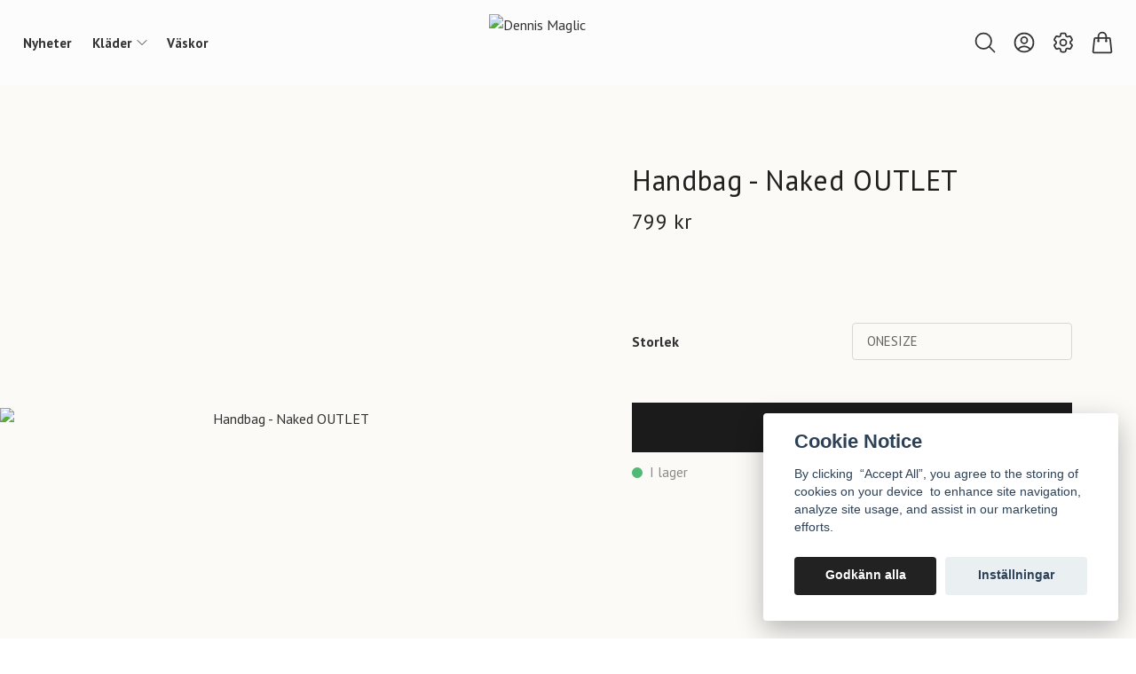

--- FILE ---
content_type: text/html; charset=utf-8
request_url: https://dennismaglic.com/sv/products/handbag-naked
body_size: 27982
content:
<!DOCTYPE html>
<html lang="sv">
<head><script>var fbPixelEventId = Math.floor(Math.random() * 9000000000) + 1000000000;</script>
<link rel="alternate" href="https://dennismaglic.com/products/handbag-naked" hreflang="en" />
<link rel="alternate" href="https://dennismaglic.com/no/products/handbag-naked" hreflang="no" />
<link rel="alternate" href="https://dennismaglic.com/sv/products/handbag-naked" hreflang="sv" />
<link rel="alternate" href="https://dennismaglic.com/de/products/handbag-naked" hreflang="de" />
<meta property="ix:host" content="cdn.quickbutik.com/images"><title>Handbag - Naked OUTLET - Dennis Maglić</title>
<meta charset="utf-8">
<meta name="author" content="Quickbutik">
<meta name="description" content="Genomskinlig handväska.&amp;nbsp;">
<meta property="og:description" content="Genomskinlig handväska.&amp;nbsp;">
<meta property="og:title" content="Handbag - Naked OUTLET - Dennis Maglić">
<meta property="og:url" content="https://dennismaglic.com/sv/products/handbag-naked">
<meta property="og:site_name" content="Dennis Maglic">
<meta property="og:type" content="website">
<meta property="og:image" content="https://cdn.quickbutik.com/images/61248t/products/64d9f4a0c11fb.jpeg">
<meta property="twitter:card" content="summary">
<meta property="twitter:title" content="Dennis Maglic">
<meta property="twitter:description" content="Genomskinlig handväska.&amp;nbsp;">
<meta property="twitter:image" content="https://cdn.quickbutik.com/images/61248t/products/64d9f4a0c11fb.jpeg">
<meta name="viewport" content="width=device-width, initial-scale=1, shrink-to-fit=no">
<link rel="canonical" href="https://dennismaglic.com/sv/products/handbag-naked">
<!-- Google Fonts --><link rel="preconnect" href="https://fonts.googleapis.com"><link rel="preconnect" href="https://fonts.gstatic.com" crossorigin><link rel="preload" href="https://fonts.googleapis.com/css?family=PT+Sans:400,700%7CPT+Sans:400,700&display=swap" as="style"><link href="https://fonts.googleapis.com/css?family=PT+Sans:400,700%7CPT+Sans:400,700&display=swap" rel="stylesheet" type="text/css" media="all"><!-- Preload images --><link rel="preload" as="image" href="https://cdn.quickbutik.com/images/61248t/templates/ren/assets/logo.png?s=4389&auto=format&fit=clip&h=160&w=300">
<!-- Favicon --><link rel="icon" type="image/png" href="https://cdn.quickbutik.com/images/61248t/templates/ren/assets/favicon.png?s=4389&auto=format">
<!-- Components --><script defer src="https://storage.quickbutik.com/stores/61248t/templates/ren/js/settings.js?4389"></script><script defer src="https://storage.quickbutik.com/stores/61248t/templates/ren/js/tailwind-styling.js?4389"></script><!-- Quickbutik --><script type="text/javascript">var qs_options = [{"id":"1332","product_id":"487","sku":"G2","qty":"3","price":"799 kr","weight":"300","before_price":"0 kr","image_id":null,"gtin":null,"supplier_sku":null,"hidden":null,"allow_minusqty":null,"preorder":null,"min_purchase_quantity":null,"max_purchase_quantity":null,"preselected":null,"available":true,"ovalue_id_1_position":"1","ovalue_id_2_position":999,"ovalue_id_3_position":999,"ovalue_id_4_position":999,"ovalue_id_5_position":999,"position":"1","values_name":["ONESIZE"],"values_id":["1320"],"options":["ONESIZE"],"option_1":"ONESIZE","title":"ONESIZE","price_raw":"799.00","before_price_raw":"0.00"}];</script>
<script type="text/javascript">var qs_store_url = "https://dennismaglic.com/sv";</script>
<script type="text/javascript">var qs_store_apps_data = {"location":"\/sv\/products\/handbag-naked","products":[],"product_id":"487","category_id":null,"category_name":"Products","fetch":"fetch","order":null,"search":null,"recentPurchaseId":null,"product":{"title":"Handbag - Naked OUTLET","price":"799 kr","price_raw":"799.00","before_price":"0 kr","hasVariants":true,"weight":"0","stock":false,"url":"\/sv\/products\/handbag-naked","preorder":false,"images":[{"url":"https:\/\/cdn.quickbutik.com\/images\/61248t\/products\/64d9f4a0c11fb.jpeg","position":"1","title":"64d9f4a0c11fb.jpeg","is_youtube_thumbnail":false}]}}; var qs_store_apps = [];</script>
<script>
    function fbConversion() {
        if (typeof qb_cookieconsent == 'undefined' || qb_cookieconsent.allowedCategory('marketing')) {
            fetch("https://dennismaglic.com/sv/apps/fbpixel",{method:"POST",headers:{"Content-Type":"application/json"},body:JSON.stringify({...qs_store_apps_data,event_id:fbPixelEventId})}).catch(e=>{console.error("Error:",e)});
        }
    }

    document.addEventListener('QB_CookieConsentAccepted', function(e) {
        fbConversion();
    });

    fbConversion();
</script>
<script defer type="text/javascript" src="/assets/qb_essentials_alpine.js?v=20251006"></script><script defer src="https://storage.quickbutik.com/stores/61248t/templates/ren/js/appsOverrides.js?4389"></script><!-- Libraries --><script defer type="text/javascript" src="/assets/imgix.min.js?v=290323"></script><script defer src="https://storage.quickbutik.com/stores/61248t/templates/ren/js/swiper-bundle.min.js?4389"></script><script defer src="https://storage.quickbutik.com/stores/61248t/templates/ren/js/photoswipe-lightbox.umd.min.js?4389"></script><script defer src="https://storage.quickbutik.com/stores/61248t/templates/ren/js/photoswipe.umd.min.js?4389"></script><!-- Default parameters for Imgix --><script>document.addEventListener("DOMContentLoaded", () => { imgix.config.defaultParams = { auto: 'format' } })</script><!-- Scripts in head --><!-- Stylesheet --><style>[x-cloak]{display: none !important;}img[ix-sizes="auto"]{display:block;width:100%;}img[src=""],img[src="#"],img:not([src]){visibility: hidden;}</style>
<link rel="preload" href="https://storage.quickbutik.com/stores/61248t/templates/ren/css/swiper-bundle.min.css?4389" as="style" onload="this.onload=null;this.rel='stylesheet'">
<noscript><link rel="stylesheet" href="https://storage.quickbutik.com/stores/61248t/templates/ren/css/swiper-bundle.min.css?4389"></noscript>
<link rel="preload" href="https://storage.quickbutik.com/stores/61248t/templates/ren/css/photoswipe.css?4389" as="style" onload="this.onload=null;this.rel='stylesheet'">
<noscript><link rel="stylesheet" href="https://storage.quickbutik.com/stores/61248t/templates/ren/css/photoswipe.css?4389"></noscript>
<link type="text/css" rel="stylesheet" href="https://storage.quickbutik.com/stores/61248t/templates/ren/css/theme.css?4389">
<script type="text/javascript" defer>document.addEventListener('DOMContentLoaded', () => {
    document.body.setAttribute('data-qb-page', 'product');
});</script><script type="text/javascript" defer>(function () {
  window.apps = window.apps ?? {};

  window.registerApp = function (app) {
    console.debug('registerApp', app);
    window.apps[app.identifier] = app;
  };

  document.addEventListener('DOMContentLoaded', () => {
    const page = document.body.dataset?.qbPage;
    const bodyFormData = new FormData();

    bodyFormData.set('location', window.location.pathname);
    bodyFormData.set(
      'products',
      [...document.querySelectorAll('[data-qb-selector="product-item"]')].map(
        (product) => product.dataset.productId
      )
    );
    bodyFormData.set(
      'category_id',
      document.querySelector('[data-qb-category-id]')?.dataset?.qbCategoryId || ''
    );
    bodyFormData.set(
      'product_id',
      ['product'].includes(page) && document.querySelector('[data-product-id]')?.dataset?.productId || ''
    );

    bodyFormData.set('variants', JSON.stringify(typeof qs_options !== 'undefined' ? qs_options : []))
    bodyFormData.set('fetch', 'fetch');
    bodyFormData.set('order', '');
    bodyFormData.set('search', '');
    bodyFormData.set('recentPurchaseId', '');

    fetch(qs_store_url + '/apps/fetch', {
      method: 'post',
      body: bodyFormData,
    })
      .then((res) => res.json())
      .then((data) => {
        console.debug('Fetch apps success', data);

        if (typeof Alpine === 'undefined') {
          document.addEventListener('alpine:init', () => {
            initApps(data);
          })
        } else {
          initApps(data);
        }
      })
      .catch((error) => {
        console.debug('Fetch apps error', error);
      });
  });

  function initApps(appData) {
    const page = document.querySelector('[data-qb-page]')?.dataset?.qbPage;

    console.debug('initApps', appData, page, window.apps);

    if (page) {
      Object.keys(window.apps).forEach((appIdentifier) => {
        if (window.apps[appIdentifier].pages.includes(page)) {
          let appOverrides = window?.appsOverrides?.[appIdentifier];

          if (appOverrides) {
            window.apps[appIdentifier] = merge(
              window.apps[appIdentifier],
              appOverrides
            );
          }

          window.apps[appIdentifier].onMount({ appData, page });
        }
      });
    }
  }

  function isObject(obj) {
    return obj !== null && typeof obj === 'object';
  }

  function merge(target, source) {
    if (!isObject(target) || !isObject(source)) {
      throw new Error('Both target and source must be objects.');
    }

    for (const key in source) {
      if (source.hasOwnProperty(key)) {
        const targetValue = target[key];
        const sourceValue = source[key];

        if (isObject(sourceValue) && isObject(targetValue)) {
          target[key] = merge(targetValue, sourceValue);
        } else {
          target[key] = sourceValue;
        }
      }
    }

    return target;
  }
})();
</script><script src="/assets/shopassets/cookieconsent/cookieconsent.js?v=230"></script>
<style>
    :root {
        --cc-btn-primary-bg: #222222 !important;
        --cc-btn-primary-text: #fff !important;
        --cc-btn-primary-hover-bg: #222222 !important;
        --cc-btn-primary-hover-text: #fff !important;
    }
</style>
<style>
    html.force--consent,
    html.force--consent body{
        height: auto!important;
        width: 100vw!important;
    }
</style>

    <script type="text/javascript">
    var qb_cookieconsent = initCookieConsent();
    var qb_cookieconsent_blocks = [{"title":"Cookie Notice","description":"By clicking &nbsp;\u201cAccept All\u201d, you agree to the storing of cookies on your device &nbsp;to enhance site navigation, analyze site usage, and assist in our marketing efforts."},{"title":"N\u00f6dv\u00e4ndiga cookies *","description":"Dessa cookies \u00e4r n\u00f6dv\u00e4ndiga f\u00f6r att butiken ska fungera korrekt och g\u00e5r inte att st\u00e4nga av utan att beh\u00f6va l\u00e4mna denna webbplats. De anv\u00e4nds f\u00f6r att funktionalitet som t.ex. varukorg, skapa ett konto och annat ska fungera korrekt.","toggle":{"value":"basic","enabled":true,"readonly":true}},{"title":"Statistik och prestanda","description":"Dessa cookies g\u00f6r att vi kan r\u00e4kna bes\u00f6k och trafik och d\u00e4rmed ta reda p\u00e5 saker som vilka sidor som \u00e4r mest popul\u00e4ra och hur bes\u00f6karna r\u00f6r sig p\u00e5 v\u00e5r webbplats. All information som samlas in genom dessa cookies \u00e4r sammanst\u00e4lld, vilket inneb\u00e4r att den \u00e4r anonym. Om du inte till\u00e5ter dessa cookies kan vi inte ge dig en lika skr\u00e4ddarsydd upplevelse.","toggle":{"value":"analytics","enabled":false,"readonly":false},"cookie_table":[{"col1":"_ga","col2":"google.com","col3":"2 years","col4":"Google Analytics"},{"col1":"_gat","col2":"google.com","col3":"1 minute","col4":"Google Analytics"},{"col1":"_gid","col2":"google.com","col3":"1 day","col4":"Google Analytics"}]},{"title":"Marknadsf\u00f6ring","description":"Dessa cookies st\u00e4lls in via v\u00e5r webbplats av v\u00e5ra annonseringspartner f\u00f6r att skapa en profil f\u00f6r dina intressen och visa relevanta annonser p\u00e5 andra webbplatser. De lagrar inte direkt personlig information men kan identifiera din webbl\u00e4sare och internetenhet. Om du inte till\u00e5ter dessa cookies kommer du att uppleva mindre riktad reklam.","toggle":{"value":"marketing","enabled":false,"readonly":false}}];
</script>
<link rel="stylesheet" href="https://storage.quickbutik.com/stores/61248t/templates/ren/css/tailwind.css?4389" />    <!-- Google Analytics 4 -->
    <script async src="https://www.googletagmanager.com/gtag/js?id=G-4KXGJD1XNQ"></script>
    <script>
        window.dataLayer = window.dataLayer || [];
        function gtag(){dataLayer.push(arguments);}

        gtag('consent', 'default', {
            'analytics_storage': 'denied',
            'ad_storage': 'denied',
            'ad_user_data': 'denied',
            'ad_personalization': 'denied',
            'wait_for_update': 500,
        });

        const getConsentForCategory = (category) => (typeof qb_cookieconsent == 'undefined' || qb_cookieconsent.allowedCategory(category)) ? 'granted' : 'denied';

        if (typeof qb_cookieconsent == 'undefined' || qb_cookieconsent.allowedCategory('analytics') || qb_cookieconsent.allowedCategory('marketing')) {
            const analyticsConsent = getConsentForCategory('analytics');
            const marketingConsent = getConsentForCategory('marketing');

            gtag('consent', 'update', {
                'analytics_storage': analyticsConsent,
                'ad_storage': marketingConsent,
                'ad_user_data': marketingConsent,
                'ad_personalization': marketingConsent,
            });
        }

        // Handle consent updates for GA4
        document.addEventListener('QB_CookieConsentAccepted', function(event) {
            const cookie = qbGetEvent(event).cookie;
            const getConsentLevel = (level) => (cookie && cookie.level && cookie.level.includes(level)) ? 'granted' : 'denied';

            gtag('consent', 'update', {
                'analytics_storage': getConsentLevel('analytics'),
                'ad_storage': getConsentLevel('marketing'),
                'ad_user_data': getConsentLevel('marketing'),
                'ad_personalization': getConsentLevel('marketing'),
            });
        });

        gtag('js', new Date());
        gtag('config', 'G-4KXGJD1XNQ', { 'allow_enhanced_conversions' : true } );
gtag('event', 'view_item', JSON.parse('{"currency":"SEK","value":"799.00","items":[{"item_name":"Handbag - Naked OUTLET","item_id":"487","price":"799.00","item_category":"Products","item_variant":"ONESIZE","quantity":"1","description":"<p><span data-mce-fragment=&quot;1&quot;>Genomskinlig handv&auml;ska.&amp;nbsp;<\/span><\/p>","image_url":"https%3A%2F%2Fcdn.quickbutik.com%2Fimages%2F61248t%2Fproducts%2F64d9f4a0c11fb.jpeg"}]}'));

        const gaClientIdPromise = new Promise(resolve => {
            gtag('get', 'G-4KXGJD1XNQ', 'client_id', resolve);
        });
        const gaSessionIdPromise = new Promise(resolve => {
            gtag('get', 'G-4KXGJD1XNQ', 'session_id', resolve);
        });

        Promise.all([gaClientIdPromise, gaSessionIdPromise]).then(([gaClientId, gaSessionId]) => {
            var checkoutButton = document.querySelector("a[href='/sv/cart/index']");
            if (checkoutButton) {
                checkoutButton.onclick = function() {
                    var query = new URLSearchParams({
                        ...(typeof qb_cookieconsent == 'undefined' || qb_cookieconsent.allowedCategory('analytics') ? {
                            gaClientId,
                            gaSessionId,
                        } : {}),
                        consentCategories: [
                            ...(typeof qb_cookieconsent == 'undefined' || qb_cookieconsent.allowedCategory('analytics')) ? ['analytics'] : [],
                            ...(typeof qb_cookieconsent == 'undefined' || qb_cookieconsent.allowedCategory('marketing')) ? ['marketing'] : [],
                        ],
                    });
                    this.setAttribute("href", "/sv/cart/index?" + query.toString());
                };
            }
        });
    </script>
    <!-- End Google Analytics 4 --></head>
<body class="antialiased bg-body text-body font-body pt-24">
    <section x-data="{navMenuOpen: false, scrolledFromY: false}"
  @scroll.window="window.pageYOffset > 100 ? scrolledFromY = true : scrolledFromY = false"
  @keydown.escape="navMenuOpen = false; $store.cart.hideCart(); $store.settings.hideSettings();" 
  class="bg-white bg-opacity-90 fixed top-0 left-0 right-0 z-30"
  style="backdrop-filter:blur(4px)">
  <header class="px-4">
    <nav>
      <div class="grid grid-cols-2 lg:grid-cols-7 items-center justify-between relative py-2">


        <!--Menu Items -->
        <div class="lg:col-span-3 hidden lg:block">
              
              <ul x-data="{ navbarLevelsDepth: 3 }" class="flex flex-wrap justify-start font-heading">
          
          
                  <!-- Top level -->
                  <li class="flex mx-2.5">
                      <a class="relative flex items-center text-sm font-semibold py-0 hover:text-gray-700 " style="text-underline-offset: 4px;" href="/sv/products" title="Nyheter">
                          <span>Nyheter</span>
                      </a>
                  </li>
          
          
          
                  <!-- Top level -->
          
                  <li @mouseover="open = navbarLevelsDepth >= 1 && true" @mouseleave="open = false" x-data="dropdown" class="mx-2.5 ">
                      <div class="relative flex items-center h-full">
                          <a href="/sv/products" id="menu-item-126"
                              class="text-sm font-semibold flex flex-1 py-2 px-1 transition ease-in-out hover:text-gray-700 ">
                              <span>Kläder</span>
                          </a>
                          <svg x-show="navbarLevelsDepth >= 1"  xmlns="http://www.w3.org/2000/svg" fill="none" viewBox="0 0 24 24"
                              stroke-width="1.5" stroke="currentColor"
                              class="w-4 h-4 cursor-pointer transform duration-200 rotate-90 " :class="{'rotate-0' : open}">
                              <path stroke-linecap="round" stroke-linejoin="round" d="M8.25 4.5l7.5 7.5-7.5 7.5"></path>
                          </svg>
                      </div>
          
                      <!-- First dropdown (down) -->
                      <ul x-cloak x-show="open"
                          "
                          x-transition:enter='transition ease-out duration-200 transform'
                          x-transition:enter-start='opacity-0' x-transition:enter-end='opacity-100'
                          x-transition:leave='transition ease-in duration-200 transform'
                          x-transition:leave-start='opacity-100' x-transition:leave-end='opacity-0'
                          class="absolute z-50 w-full max-w-xs py-2 bg-white shadow-md"
                          aria-labelledby="menu-item-126">
          
                          <li @mouseover="open = navbarLevelsDepth >= 2 && true" @mouseleave="open = false" x-data="dropdown" class="relative px-6">
                              <div class="flex">
                                  <a href="/sv/jackets-coats" class="font-semibold flex flex-1 py-3 hover:text-gray-700" aria-expanded="false">Jackor &amp; kappor</a>
                                  <div x-show="navbarLevelsDepth >= 2" class="flex h-full flex-col py-3 ">
                                      <svg  xmlns="http://www.w3 .org/2000/svg" fill="none" viewBox="0 0 24 24"
                                          stroke-width="1.5" stroke="currentColor" class="w-4 h-4 mt-1 cursor-pointer">
                                          <path stroke-linecap="round" stroke-linejoin="round" d="M8.25 4.5l7.5 7.5-7.5 7.5">
                                          </path>
                                      </svg>
                                  </div>
                              </div>
          
                              <!-- Second dropdown (to the right) -->
                              <ul x-show="open"
                                  x-init="$watch('open', value => isInViewport($el, value))"
                                  
                                  x-transition:enter='transition ease-out duration-200 transform'
                                  x-transition:enter-start='opacity-0 -translate-x-10'
                                  x-transition:enter-end='opacity-100 translate-x-0'
                                  x-transition:leave='transition ease-in duration-200 transform'
                                  x-transition:leave-start='opacity-100 translate-x-0'
                                  x-transition:leave-end='opacity-0 -translate-x-10' aria-labelledby="categoryDropdown117"
                                  class="absolute top-0 left-full ml-0 z-50 w-full max-w-xs py-2 bg-white shadow-md">
          
          
                                  <li>
                                      <a href="/sv/jackets-coats/dream-jacket" class="block py-3 px-6 font-semibold transition ease-in-out hover:text-gray-700 ">Dream Jacket</a>
                                  </li>
          
                              </ul>
                          </li>
          
          
          
                          <li @mouseover="open = navbarLevelsDepth >= 2 && true" @mouseleave="open = false" x-data="dropdown" class="relative px-6">
                              <div class="flex">
                                  <a href="/sv/56-dresses" class="font-semibold flex flex-1 py-3 hover:text-gray-700" aria-expanded="false">Klänningar</a>
                                  <div x-show="navbarLevelsDepth >= 2" class="flex h-full flex-col py-3 ">
                                      <svg  xmlns="http://www.w3 .org/2000/svg" fill="none" viewBox="0 0 24 24"
                                          stroke-width="1.5" stroke="currentColor" class="w-4 h-4 mt-1 cursor-pointer">
                                          <path stroke-linecap="round" stroke-linejoin="round" d="M8.25 4.5l7.5 7.5-7.5 7.5">
                                          </path>
                                      </svg>
                                  </div>
                              </div>
          
                              <!-- Second dropdown (to the right) -->
                              <ul x-show="open"
                                  x-init="$watch('open', value => isInViewport($el, value))"
                                  
                                  x-transition:enter='transition ease-out duration-200 transform'
                                  x-transition:enter-start='opacity-0 -translate-x-10'
                                  x-transition:enter-end='opacity-100 translate-x-0'
                                  x-transition:leave='transition ease-in duration-200 transform'
                                  x-transition:leave-start='opacity-100 translate-x-0'
                                  x-transition:leave-end='opacity-0 -translate-x-10' aria-labelledby="categoryDropdown108"
                                  class="absolute top-0 left-full ml-0 z-50 w-full max-w-xs py-2 bg-white shadow-md">
          
          
                                  <li>
                                      <a href="/sv/56-dresses/dresses" class="block py-3 px-6 font-semibold transition ease-in-out hover:text-gray-700 ">Klänningar</a>
                                  </li>
          
          
          
                                  <li>
                                      <a href="/sv/56-dresses/white-dresses" class="block py-3 px-6 font-semibold transition ease-in-out hover:text-gray-700 ">Vita klänningar</a>
                                  </li>
          
          
          
                                  <li>
                                      <a href="/sv/56-dresses/party-dresses" class="block py-3 px-6 font-semibold transition ease-in-out hover:text-gray-700 ">Festklänningar</a>
                                  </li>
          
                              </ul>
                          </li>
          
          
          
          
                          <li>
                              <a href="/sv/tops-sweaters" class="block py-3 px-6 font-semibold transition ease-in-out hover:text-gray-700 ">Toppar</a>
                          </li>
          
          
          
                          <li>
                              <a href="/sv/two-piece-sets" class="block py-3 px-6 font-semibold transition ease-in-out hover:text-gray-700 ">Set</a>
                          </li>
          
                      </ul>
                  </li>
          
          
                  <!-- Top level -->
                  <li class="flex mx-2.5">
                      <a class="relative flex items-center text-sm font-semibold py-0 hover:text-gray-700 " style="text-underline-offset: 4px;" href="/sv/bags" title="Väskor">
                          <span>Väskor</span>
                      </a>
                  </li>
          
          
          
              </ul>
        </div>

        <!-- Logo -->
        <a href="https://dennismaglic.com/sv" class="flex flex-wrap content-center transition-all duration-200">
          <img alt="Dennis Maglic" class="transition-all duration-200 h-20 object-contain object-center py-2" :class="{'max-h-20': !scrolledFromY, 'max-h-12': scrolledFromY}" ix-sizes="auto" ix-src="https://cdn.quickbutik.com/images/61248t/templates/ren/assets/logo.png?s=4389&auto=format&fit=clip&h=160&w=400&dpr=2">
        </a>

        <div class="lg:col-span-3 flex items-center justify-end">
          
          <!-- Search -->
          <button @click="$store.search.showSearch(); $nextTick(() => document.getElementById('searchInput').focus());"
            aria-label="Sök" class="px-2 hover:text-primary transition duration-200 focus:outline-none">
            <svg xmlns="http://www.w3.org/2000/svg" fill="none" viewBox="0 0 24 24" stroke-width="1.5" stroke="currentColor" class="w-5 h-5 sm:w-7 sm:h-7">
              <path stroke-linecap="round" stroke-linejoin="round" d="M21 21l-5.197-5.197m0 0A7.5 7.5 0 105.196 5.196a7.5 7.5 0 0010.607 10.607z" />
            </svg>
          </button>

          <!-- Login -->
          <a href="/sv/customer/login"
            aria-label="Logga in" class="hidden lg:block px-2 hover:text-primary transition duration-200 focus:outline-none">
            <svg xmlns="http://www.w3.org/2000/svg" fill="none" viewBox="0 0 24 24" stroke-width="1.5" stroke="currentColor" class="w-5 h-5 sm:w-7 sm:h-7">
              <path stroke-linecap="round" stroke-linejoin="round" d="M17.982 18.725A7.488 7.488 0 0012 15.75a7.488 7.488 0 00-5.982 2.975m11.963 0a9 9 0 10-11.963 0m11.963 0A8.966 8.966 0 0112 21a8.966 8.966 0 01-5.982-2.275M15 9.75a3 3 0 11-6 0 3 3 0 016 0z" />
            </svg>
          </a>

          <!-- Wishlist -->

          <!-- Settings -->
          
          <button @click="$store.settings.showSettings()" aria-label="Inställningar"
            class="px-2 hover:text-primary transition duration-200 focus:outline-none"
            style="">
            <svg xmlns="http://www.w3.org/2000/svg" fill="none" viewBox="0 0 24 24" stroke-width="1.5" stroke="currentColor" class="w-5 h-5 sm:w-7 sm:h-7">
              <path stroke-linecap="round" stroke-linejoin="round" d="M9.594 3.94c.09-.542.56-.94 1.11-.94h2.593c.55 0 1.02.398 1.11.94l.213 1.281c.063.374.313.686.645.87.074.04.147.083.22.127.324.196.72.257 1.075.124l1.217-.456a1.125 1.125 0 011.37.49l1.296 2.247a1.125 1.125 0 01-.26 1.431l-1.003.827c-.293.24-.438.613-.431.992a6.759 6.759 0 010 .255c-.007.378.138.75.43.99l1.005.828c.424.35.534.954.26 1.43l-1.298 2.247a1.125 1.125 0 01-1.369.491l-1.217-.456c-.355-.133-.75-.072-1.076.124a6.57 6.57 0 01-.22.128c-.331.183-.581.495-.644.869l-.213 1.28c-.09.543-.56.941-1.11.941h-2.594c-.55 0-1.02-.398-1.11-.94l-.213-1.281c-.062-.374-.312-.686-.644-.87a6.52 6.52 0 01-.22-.127c-.325-.196-.72-.257-1.076-.124l-1.217.456a1.125 1.125 0 01-1.369-.49l-1.297-2.247a1.125 1.125 0 01.26-1.431l1.004-.827c.292-.24.437-.613.43-.992a6.932 6.932 0 010-.255c.007-.378-.138-.75-.43-.99l-1.004-.828a1.125 1.125 0 01-.26-1.43l1.297-2.247a1.125 1.125 0 011.37-.491l1.216.456c.356.133.751.072 1.076-.124.072-.044.146-.087.22-.128.332-.183.582-.495.644-.869l.214-1.281z" />
              <path stroke-linecap="round" stroke-linejoin="round" d="M15 12a3 3 0 11-6 0 3 3 0 016 0z" />
            </svg>
          </button>

          <!-- Cart -->
          <button @click="$store.cart.toggleCart()" aria-label="Varukorg"
            class="relative px-2 hover:text-primary transition duration-200 focus:outline-none">
            <svg xmlns="http://www.w3.org/2000/svg" fill="none" viewBox="0 0 24 24" stroke-width="1.5" stroke="currentColor" class="w-5 h-5 sm:w-7 sm:h-7">
              <path stroke-linecap="round" stroke-linejoin="round" d="M15.75 10.5V6a3.75 3.75 0 10-7.5 0v4.5m11.356-1.993l1.263 12c.07.665-.45 1.243-1.119 1.243H4.25a1.125 1.125 0 01-1.12-1.243l1.264-12A1.125 1.125 0 015.513 7.5h12.974c.576 0 1.059.435 1.119 1.007zM8.625 10.5a.375.375 0 11-.75 0 .375.375 0 01.75 0zm7.5 0a.375.375 0 11-.75 0 .375.375 0 01.75 0z"></path>
            </svg>

            <!-- Cart bubble -->
            <template x-if="$store.cart.totalQuantity > 0">
              <span x-text="$store.cart.totalQuantity" class="cart-bubble absolute flex items-center justify-center -top-2.5 lg:-top-1.5 -right-0.5 h-6 w-6 border-2 border-white bg-primary text-white font-bold text-xs rounded-full"></span>
            </template>

          </button>

          <div class="flex justify-items-start -mr-2 lg:hidden">
            <button @click="navMenuOpen = !navMenuOpen" aria-label="Menu"
              class="navbar-burger py-3 px-2 sm:px-4 hover:opacity-70 transition duration-200 focus:outline-none">
              <svg viewBox="0 0 24 24" fill="none" xmlns="http://www.w3.org/2000/svg" class="w-5 h-5 sm:w-7 sm:h-7">
                <path fill-rule="evenodd" clip-rule="evenodd" d="M3.5 7C3.22386 7 3 6.77614 3 6.5C3 6.22386 3.22386 6 3.5 6H20.5C20.7761 6 21 6.22386 21 6.5C21 6.77614 20.7761 7 20.5 7H3.5ZM3.5 12C3.22386 12 3 11.7761 3 11.5C3 11.2239 3.22386 11 3.5 11H20.5C20.7761 11 21 11.2239 21 11.5C21 11.7761 20.7761 12 20.5 12H3.5ZM3 16.5C3 16.7761 3.22386 17 3.5 17H20.5C20.7761 17 21 16.7761 21 16.5C21 16.2239 20.7761 16 20.5 16H3.5C3.22386 16 3 16.2239 3 16.5Z" fill="#000"></path>
              </svg>
            </button>
          </div>
        </div>

      </div>
    </nav>
  </header>

  <!-- Menu -->
  <template x-teleport='body'>
  
  <div
    x-cloak
    @keydown.escape="navMenuOpen = false"
    x-show="navMenuOpen"
    class="navbar-menu fixed top-0 left-0 bottom-0 w-full sm:max-w-sm z-50">
    
    <!-- Overlay -->
    <div
      x-show='navMenuOpen'
      @click='navMenuOpen = false'
      x-transition:enter='transition ease-out duration-200 transform'
      x-transition:enter-start='opacity-0'
      x-transition:enter-end='opacity-100'
      x-transition:leave='transition ease-in duration-200 transform'
      x-transition:leave-start='opacity-100'
      x-transition:leave-end='opacity-0'
      class='fixed inset-0 transition-opacity bg-overlay bg-opacity-40'
      aria-hidden='true'
    ></div>
    
    <!-- Menu -->
    <nav
      x-show='navMenuOpen'
      @keydown.escape="navMenuOpen = false"
      class="relative flex flex-col h-full bg-white"
      x-transition:enter='transition ease-out duration-200 transform'
      x-transition:enter-start='opacity-0 -translate-x-10 sm:-translate-x-10'
      x-transition:enter-end='opacity-100 translate-x-0'
      x-transition:leave='transition ease-in duration-200 transform'
      x-transition:leave-start='opacity-100 translate-x-0'
      x-transition:leave-end='opacity-0 -translate-x-10 sm:-translate-x-10'
    >
      <div class="flex items-center justify-between mb-4 p-6">
  
        <!-- Logo -->
        <a class="items-center" href="https://dennismaglic.com/sv">
          
          <img alt="Dennis Maglic" class="w-20"
            ix-src="https://cdn.quickbutik.com/images/61248t/templates/ren/assets/logo.png?s=4389&auto=format">
        </a>
  
        <!-- Close button -->
        <button @click="navMenuOpen = false" class="inline-block navbar-close focus:outline-none" type="button"
          aria-label="Close">
          <svg xmlns="http://www.w3.org/2000/svg" fill="none" viewBox="0 0 24 24" stroke-width="1.5"
            stroke="currentColor" class="w-6 h-6">
            <path stroke-linecap="round" stroke-linejoin="round" d="M6 18L18 6M6 6l12 12"></path>
          </svg></button>
      </div>
  
      <!-- Menu -->
      <div class="px-6 overflow-y-auto">
        <ul>
          <li class="">
            <a class="block py-3 font-bold hover:text-gray-900 " href="/sv/products"
              title="Nyheter">
              <span>Nyheter</span>
            </a>
          </li>
  
  
        </ul>
        <ul>
  
          <li x-data="{expanded:false}" class="">
            <div class="flex">
              <a href="/sv/products"
                class="flex flex-1 py-3 font-bold hover:text-gray-900  dropdown">
                <span>Kläder</span>
              </a>
              <div class="flex h-full flex-col py-3">
                <svg @click="expanded = !expanded" xmlns="http://www.w3.org/2000/svg" fill="none" viewBox="0 0 24 24" stroke-width="1.5"
                  stroke="currentColor" class="w-6 h-6 cursor-pointer transform duration-200" :class="{'rotate-90' : expanded}">
                  <path stroke-linecap="round" stroke-linejoin="round" d="M8.25 4.5l7.5 7.5-7.5 7.5"></path>
                </svg>
              </div>
            </div>
            <ul x-show="expanded" class="pl-4 dropdown-menu" aria-labelledby="firstmenu">
  
              <li x-data="{expanded:false}">
                <div class="flex">
                  <a href="/sv/jackets-coats" class="flex flex-1 py-3 dropdown" aria-expanded="false">
                    <span>Jackor &amp; kappor</span>
                  </a>
                  <div class="flex h-full flex-col py-3">
                    <svg @click="expanded = !expanded" xmlns="http://www.w3.org/2000/svg" fill="none" viewBox="0 0 24 24" stroke-width="1.5"
                      stroke="currentColor" class="w-4 h-4 cursor-pointer transform duration-200" :class="{'rotate-90' : expanded}">
                      <path stroke-linecap="round" stroke-linejoin="round" d="M8.25 4.5l7.5 7.5-7.5 7.5"></path>
                    </svg>
                  </div>
                </div>
  
                <ul x-show="expanded" aria-labelledby="categoryDropdown117" class="pl-4">
  
  
                  <li><a href="/sv/jackets-coats/dream-jacket" class="block py-3 ">Dream Jacket</a></li>
  
                </ul>
              </li>
  
  
  
              <li x-data="{expanded:false}">
                <div class="flex">
                  <a href="/sv/56-dresses" class="flex flex-1 py-3 dropdown" aria-expanded="false">
                    <span>Klänningar</span>
                  </a>
                  <div class="flex h-full flex-col py-3">
                    <svg @click="expanded = !expanded" xmlns="http://www.w3.org/2000/svg" fill="none" viewBox="0 0 24 24" stroke-width="1.5"
                      stroke="currentColor" class="w-4 h-4 cursor-pointer transform duration-200" :class="{'rotate-90' : expanded}">
                      <path stroke-linecap="round" stroke-linejoin="round" d="M8.25 4.5l7.5 7.5-7.5 7.5"></path>
                    </svg>
                  </div>
                </div>
  
                <ul x-show="expanded" aria-labelledby="categoryDropdown108" class="pl-4">
  
  
                  <li><a href="/sv/56-dresses/dresses" class="block py-3 ">Klänningar</a></li>
  
  
  
                  <li><a href="/sv/56-dresses/white-dresses" class="block py-3 ">Vita klänningar</a></li>
  
  
  
                  <li><a href="/sv/56-dresses/party-dresses" class="block py-3 ">Festklänningar</a></li>
  
                </ul>
              </li>
  
  
  
  
              <li><a href="/sv/tops-sweaters" class="block py-3 ">Toppar</a></li>
  
  
  
              <li><a href="/sv/two-piece-sets" class="block py-3 ">Set</a></li>
  
  
            </ul>
          </li>
  
        </ul>
        <ul>
          <li class="">
            <a class="block py-3 font-bold hover:text-gray-900 " href="/sv/bags"
              title="Väskor">
              <span>Väskor</span>
            </a>
          </li>
  
  
        </ul>
      </div>
  
      <div class="p-6 mt-auto">
        <!-- Wishlist -->
  
        <!-- Login -->
        <a class="block px-6 py-3 text-center text-white font-bold bg-black hover:bg-gray-900"
          href="/sv/customer/login">Logga in</a>
      </div>
    </nav>
  </div>
  
  </template>  <!-- Settings modal -->
  <template x-teleport='body'>
    <div
      x-data
      x-cloak
      x-show='$store.settings.settingsOpen'
      @keydown.escape='$store.settings.hideSettings()'
      class='fixed inset-0 z-50 overflow-y-auto'
      aria-labelledby='modal-title'
      role='dialog'
      aria-modal='true'
    >
      <div class='flex items-end justify-center min-h-screen text-center md:items-center sm:block'>
        
        <!-- Overlay -->
        <div
          @click='$store.settings.hideSettings()'
          x-show='$store.settings.settingsOpen'
          x-transition:enter='transition ease-out duration-200 transform'
          x-transition:enter-start='opacity-0'
          x-transition:enter-end='opacity-100'
          x-transition:leave='transition ease-in duration-200 transform'
          x-transition:leave-start='opacity-100'
          x-transition:leave-end='opacity-0'
          class='fixed inset-0 transition-opacity bg-overlay bg-opacity-40'
          aria-hidden='true'></div>
  
        <!-- Modal -->
        <div x-show='$store.settings.settingsOpen'
          x-transition:enter='transition ease-out duration-200 transform'
          x-transition:enter-start='opacity-0 translate-y-4 sm:translate-y-0 sm:scale-95'
          x-transition:enter-end='opacity-100 translate-y-0 sm:scale-100'
          x-transition:leave='transition ease-in duration-200 transform'
          x-transition:leave-start='opacity-100 translate-y-0 sm:scale-100'
          x-transition:leave-end='opacity-0 translate-y-4 sm:translate-y-0 sm:scale-95'
          class='flex flex-col sm:inline-block w-full max-w-xl fixed top-0 bottom-0 sm:top-auto sm:bottom-auto sm:static sm:my-20 overflow-hidden text-left transition-all transform bg-white shadow-xl 2xl:max-w-2xl'>
  
          <!-- Header -->  
          <header class='flex items-center justify-between p-6 mb-2'>
  
            <!-- Title -->
            <h1 class='text-3xl font-semibold font-heading'>Inställningar</h1>
  
            <!-- Close button -->
            <button @click='$store.settings.hideSettings()'
              class='text-primary focus:outline-none hover:text-gray-700'
              aria-label='Close'>
              <svg xmlns="http://www.w3.org/2000/svg" fill="none" viewBox="0 0 24 24" stroke-width="1.5" stroke="currentColor" class="w-6 h-6">
                <path stroke-linecap="round" stroke-linejoin="round" d="M6 18L18 6M6 6l12 12"></path>
              </svg>
            </button>
          </header>
  
          <div class="px-6 pb-6 mb-6 h-full overflow-y-auto">
  
            <!-- Languages -->
            <div class="mb-4">
              <h4 class="text-lg font-heading font-bold">Språk</h4>
              <div class="grid grid-cols-2">
                <a href="https://dennismaglic.com/products/handbag-naked" class="flex items-center mt-2 px-4 py-2 bg-gray-100 hover:shadow duration-200 transition-shadow">
                  
                  <img loading="lazy" class="w-auto" src="/assets/shopassets/flags/24/en.png" alt="en Flag">
                  <span class="pl-2">English</span>
                </a>
                <a href="https://dennismaglic.com/no/products/handbag-naked" class="flex items-center mt-2 px-4 py-2 bg-gray-100 hover:shadow duration-200 transition-shadow">
                  
                  <img loading="lazy" class="w-auto" src="/assets/shopassets/flags/24/no.png" alt="no Flag">
                  <span class="pl-2">Norsk</span>
                </a>
                <a href="https://dennismaglic.com/sv/products/handbag-naked" class="flex items-center mt-2 px-4 py-2 bg-primary text-white hover:shadow duration-200 transition-shadow">
                  <svg xmlns="http://www.w3.org/2000/svg" fill="none" viewBox="0 0 24 24" stroke-width="1.5" stroke="currentColor" class="w-5 h-5 mr-1">
                    <path stroke-linecap="round" stroke-linejoin="round" d="M4.5 12.75l6 6 9-13.5" />
                  </svg>
                  <img loading="lazy" class="w-auto" src="/assets/shopassets/flags/24/sv.png" alt="sv Flag">
                  <span class="pl-2">Svenska</span>
                </a>
                <a href="https://dennismaglic.com/de/products/handbag-naked" class="flex items-center mt-2 px-4 py-2 bg-gray-100 hover:shadow duration-200 transition-shadow">
                  
                  <img loading="lazy" class="w-auto" src="/assets/shopassets/flags/24/de.png" alt="de Flag">
                  <span class="pl-2">Deutsch</span>
                </a>
              </div>
            </div>
  
            <!-- Tax -->
  
            <!-- Currencies-->
            <div>
              <h4 class="text-lg font-heading font-bold">Valuta</h4>
              <div class="flex flex-wrap">
                <a href="https://dennismaglic.com/sv/products/handbag-naked?currency=DKK"
                  class="dropdown-item flex items-center mt-2 mr-2 px-4 py-2  bg-gray-100 hover:shadow duration-200 transition-shadow">DKK</a>
                <a href="https://dennismaglic.com/sv/products/handbag-naked?currency=EUR"
                  class="dropdown-item flex items-center mt-2 mr-2 px-4 py-2  bg-gray-100 hover:shadow duration-200 transition-shadow">EUR</a>
                <a href="https://dennismaglic.com/sv/products/handbag-naked?currency=GBP"
                  class="dropdown-item flex items-center mt-2 mr-2 px-4 py-2  bg-gray-100 hover:shadow duration-200 transition-shadow">GBP</a>
                <a href="https://dennismaglic.com/sv/products/handbag-naked?currency=NOK"
                  class="dropdown-item flex items-center mt-2 mr-2 px-4 py-2  bg-gray-100 hover:shadow duration-200 transition-shadow">NOK</a>
                <a href="https://dennismaglic.com/sv/products/handbag-naked?currency=USD"
                  class="dropdown-item flex items-center mt-2 mr-2 px-4 py-2  bg-gray-100 hover:shadow duration-200 transition-shadow">USD</a>
                <a href="https://dennismaglic.com/sv/products/handbag-naked?currency=SEK"
                  class="dropdown-item flex items-center mt-2 mr-2 px-4 py-2 bg-primary text-white  hover:shadow duration-200 transition-shadow"><svg xmlns="http://www.w3.org/2000/svg" fill="none" viewBox="0 0 24 24" stroke-width="1.5" stroke="currentColor" class="w-5 h-5 mr-1">
                    <path stroke-linecap="round" stroke-linejoin="round" d="M4.5 12.75l6 6 9-13.5" />
                  </svg>SEK</a>
              </div>
            </div>
          
          </div>
        </div>
      </div>
    </div>
  </template>  <!-- Search modal -->
  <template x-teleport='body'>
    <div
      x-data='appSearchModal'
      x-cloak
      x-show='$store.search.searchOpen'
      @keydown.escape='$store.search.hideSearch()'
      class='fixed inset-0 z-50 overflow-y-auto'
      aria-labelledby='modal-title'
      role='dialog'
      aria-modal='true'
    >
      <div class='flex items-end justify-center min-h-screen px-4 text-center md:items-center sm:block sm:p-0'>
  
        <!-- Overlay -->
        <div
          @click='$store.search.hideSearch()'
          x-show='$store.search.searchOpen'
          x-transition:enter='transition ease-out duration-200 transform'
          x-transition:enter-start='opacity-0'
          x-transition:enter-end='opacity-100'
          x-transition:leave='transition ease-in duration-200 transform'
          x-transition:leave-start='opacity-100'
          x-transition:leave-end='opacity-0'
          class='fixed inset-0 transition-opacity bg-overlay bg-opacity-40'
          aria-hidden='true'
        ></div>
  
        <!-- Modal -->
        <div
          modal="search"
          x-show='$store.search.searchOpen'
          x-transition:enter='transition ease-out duration-200 transform'
          x-transition:enter-start='opacity-0 translate-y-4 sm:translate-y-0 sm:scale-95'
          x-transition:enter-end='opacity-100 translate-y-0 sm:scale-100'
          x-transition:leave='transition ease-in duration-200 transform'
          x-transition:leave-start='opacity-100 translate-y-0 sm:scale-100'
          x-transition:leave-end='opacity-0 translate-y-4 sm:translate-y-0 sm:scale-95'
          class='flex flex-col h-screen sm:inline-block w-full h-max-screen sm:max-w-xl 2xl:max-w-2xl fixed top-0 bottom-0 sm:top-auto sm:bottom-auto sm:static sm:my-20 overflow-hidden text-left transition-all transform'
        >
          <div class="pointer-events-auto relative flex w-full flex-col max-h-full overflow-hidden border-none bg-white shadow-xl">
  
            <!-- Header -->
            <header class='flex flex-col flex-shrink-0 p-6'>
  
              <div class="flex items-center justify-between pb-6">
  
                <!-- Title -->
                <h1 class='text-3xl font-semibold font-heading'>Sök</h1>
  
                <!-- Close button -->
                <button
                  @click='$store.search.hideSearch()'
                  aria-label='Close'
                  class='text-primary focus:outline-none hover:text-gray-700'>
                  <svg xmlns='http://www.w3.org/2000/svg' fill='none' viewBox='0 0 24 24' stroke-width='1.5' stroke='currentColor' class='w-6 h-6'>
                    <path stroke-linecap='round' stroke-linejoin='round' d='M6 18L18 6M6 6l12 12'></path>
                  </svg>
                </button>
              </div>
  
              <form
                action='/sv/shop/search'
                method='get' class='flex'>
                <div class='flex w-full relative'>
                  <div class="flex h-full flex-col justify-center absolute top-0 left-0 pl-2">
                    <svg xmlns="http://www.w3.org/2000/svg" fill="none" viewBox="0 0 24 24" stroke-width="1.5" stroke="currentColor" class="w-6 h-6 opacity-40">
                      <path stroke-linecap="round" stroke-linejoin="round" d="M21 21l-5.197-5.197m0 0A7.5 7.5 0 105.196 5.196a7.5 7.5 0 0010.607 10.607z" />
                    </svg>
                  </div>
                  <input
                    type='search'
                    name='s'
                    x-model='searchTerm'
                    id='searchInput'
                    @input.debounce.500ms="search"
                    placeholder='Sök'
                    aria-label='Sök'
                    aria-describedby='button-search-desktop'
                    class='flex flex-1 py-3 pr-3 pl-14 bg-gray-100 focus:outline-none'
                  >
                </div>
              </form>
            </header>
  
            <!-- No results found -->
            <div x-show='searchTerm && noResults' class="px-6 mb-8">
              <p class="mt-8 text-center">
                No search results were found
              </p>
            </div>
  
            <!-- Search results -->
            <div x-show='!noResults && searchTerm != ""' class="relative overflow-y-auto pb-6">
              <template x-for='result in results'>
                <a :href='result.product.url'>
                  <div class="flex py-2 px-6 border-b border-gray-100  hover:bg-gray-100">
                    <div class="flex flex-0 w-16 h-16 mr-6">
                      <img :src="result.product.firstimage + '?w=100&h=100'" ix-sizes="auto" :alt="result.product.title" class="w-full object-contain object-center">
                    </div>
                    <div class="flex flex-1 flex-col justify-center">
                      <span x-text='result.product.title' class=""></span>
                    </div>
                    <div class="flex flex-col justify-center">
                      <span x-text='result.product.price' class=""></span>
                    </div>
                  </div>
                </a>
              </template>
            </div>
        
          </div>
  
        </div>
      </div>
    </div>
  </template>
</section><div itemscope itemtype="https://schema.org/Product"
  data-qb-selector="product"
  data-product-id="487"
  x-data="productData({
    productID: '487',
    available: false,
    quantity: '',
    productImages: ['https://cdn.quickbutik.com/images/61248t/products/64d9f4a0c11fb.jpeg',],
    price: '799 kr',
    before_price: '0 kr',
    options: [
      {
        id: '375',
        title: 'Storlek',
        values: [
          { id: '1320', title: 'ONESIZE', image_id: '' },
        ]
      },
    ],
    images: [{ id: '1822', image: 'https://cdn.quickbutik.com/images/61248t/products/64d9f4a0c11fb.jpeg' },]
  })"
  class="py-4"
>

  <!-- Structured data -->
  <div itemprop="offers" itemscope itemtype="https://schema.org/Offer">
    <meta itemprop="price" content="799.00">
    <meta itemprop="itemCondition" content="https://schema.org/NewCondition">
    <meta itemprop="priceCurrency" content="SEK">
    <link itemprop="availability" href="https://schema.org/OutOfStock">
    <meta itemprop="url" content="https://dennismaglic.com/sv/products/handbag-naked">
  </div>

  <meta itemprop="image" content="https://cdn.quickbutik.com/images/61248t/products/64d9f4a0c11fb.jpeg">
  <meta itemprop="sku" content="487">
  
  <meta itemprop="brand" content="Dennis Maglić">

  <section>
    <div class="container px-0 mx-auto">
      <div class="product-grid">

        <!-- LEFT: Product images column (explicit wrapper for stable CSS) -->
        <div class="product-media">
          <div class="product-media w-full">
          
          
            <!-- Ribbon container -->
            <div class="relative z-10" data-qb-selector="product-apps-ribbon" data-product-id="487"></div>
          
            <!-- Slider main container -->
            <div class="relative w-full mx-auto overflow-hidden swiper products-swiper-main">
              <div class="swiper-wrapper" id="products-photo-gallery">
          
                <div data-image-id="1822" class="swiper-slide flex text-center justify-center items-center">
                  <img loading="lazy" ix-src="https://cdn.quickbutik.com/images/61248t/products/64d9f4a0c11fb.jpeg" ix-sizes="auto" class="block w-full h-full mx-auto object-center object-contain" alt="Handbag - Naked OUTLET">
                  
                  <div class="swiper-lazy-preloader block w-16 h-16 border-8 border-primary -mt-8 -ml-8" style="border-bottom-color: transparent"></div>
          
           
          
                </div>
          
              </div>
          
              <!-- Navigation -->
          
            </div>
          
            <!-- Slider thumbnails -->
          
          </div>
          
          <!-- Initialize Swiper -->
          <script>
          let swiperMain, swiperThumbs, fullscreenLightbox;
          
            document.addEventListener('DOMContentLoaded', () => {
          
              // Thumbnails
          
              // Main
              swiperMain = new Swiper(".products-swiper-main", {
                loop: false,
                spaceBetween: 0,
                slidesPerView: 1,
                autoHeight: true,
                loadPrevNext: true,
                navigation: {
                  nextEl: ".swiper-button-next",
                  prevEl: ".swiper-button-prev",
                },
                keyboard: {
                  enabled: true,
                  onlyInViewport: false,
                }
              })
          
            })
          </script>
          
          
        </div>

        <!-- RIGHT: Product info column -->
        <div class="product-aside">
          <div class="product-panel">

            <div class="mb-10 pb-10 border-b product-headerblock">
              <div class="flex items-center justify-between"></div>


              <!-- Product title -->
              <h1 itemprop="name" class="mb-6 xl:mb-8 font-heading font-semibold text-3xl">
                Handbag - Naked OUTLET
              </h1>

              <!-- Product properties default target -->
              <div class="qs-cart"></div>

              <!-- Product price -->
              <p class="inline-block mb-4 text-xl font-bold text-highlight product-price">
                <span x-text="variant?.price"></span>
              </p>

              <!-- Product description (short) -->
            </div>

            <!-- Options -->
            <template x-if="options && outOfStock === false">
              <template x-for="option in options">

                <div class="my-4 grid grid-cols-2">
                  <!-- Label -->
                  <div class="flex items-center gap-default">
                    <span class="font-semibold" x-text="option.title"></span>
                    <template x-if="['color', 'image'].includes(option.type)">
                      <span class="font-bold text-primary" x-text="option.values.find(o => o.id === option.selected)?.title"></span>
                    </template>
                  </div>

                  <!-- Button -->
                  <template x-if="option.type === 'button'">
                    <div class="flex flex-wrap gap-4">
                      <template x-for="value in option.values">
                        <div>
                          <input type="radio" name="variant" :value="value.id" :id="`radio-${option.id}-${value.id}`" x-model="option.selected" class="hidden">
                          <label :for="`radio-${option.id}-${value.id}`"
                            class="relative cursor-pointer overflow-hidden block px-4 py-2 text-center text-sm bg-white rounded border border-gray-150"
                            :class="value.id === option.selected ? 'text-primary border-primary' : 'hover:border-gray-500'">
                            <span x-text="value.title"></span>
                          </label>
                        </div>
                      </template>
                    </div>
                  </template>

                  <!-- Image -->
                  <template x-if="option.type === 'image'">
                    <div class="flex flex-wrap gap-4">
                      <template x-for="value in option.values">
                        <div class="w-1/3 sm:w-1/4">
                          <input type="radio" name="variant" :value="value.id" :id="`radio-${option.id}-${value.id}`" x-model="option.selected" class="hidden">
                          <label :for="`radio-${option.id}-${value.id}`"
                            class="relative h-full overflow-hidden block text-center font-bold font-heading border rounded cursor-pointer"
                            :class="value.id === option.selected ? 'text-primary border-primary' : 'text-gray-600 hover:border-gray-500'">
                            <img class="object-cover w-full h-full" :ix-src="value.image" ix-sizes="auto" alt="">
                          </label>
                        </div>
                      </template>
                    </div>
                  </template>

                  <!-- Color -->
                  <template x-if="option.type === 'color'">
                    <div class="flex flex-wrap gap-4">
                      <template x-for="value in option.values">
                        <div class="w-8 h-8">
                          <input type="radio" name="variant" :value="value.id" :id="`radio-${option.id}-${value.id}`" x-model="option.selected" class="hidden">
                          <label :for="`radio-${option.id}-${value.id}`"
                            class="w-8 h-8 -m-0.5 relative p-0.5 rounded-full flex items-center justify-center cursor-pointer ring-1 ring-gray-200 focus:outline-none"
                            :class="value.id === option.selected ? 'ring-1 ring-offset-2 ring-primary' : ''"
                            :style="`background-color: ${value.color}`">
                          </label>
                        </div>
                      </template>
                    </div>
                  </template>

                  <!-- Select -->
                  <template x-if="option.type === 'select'">
                    <select class="appearance-none cursor-pointer bg-white px-4 py-2 text-sm pr-10 rounded border border-gray-300 block w-full focus:outline-none"
                      x-model="option.selected">
                      <template x-for="value in option.values">
                        <option :value="value.id" x-text="value.title" x-bind:selected="value.id === option.selected"></option>
                      </template>
                    </select>
                  </template>

                </div>
              </template>
            </template>

            <!-- Add to cart -->
            <div class="flex flex-wrap mt-12 mb-3 items-center gap-4">

              <!-- Add to cart button -->
              <div class="flex flex-1 ">
                <a class="block w-full cursor-pointer bg-primary text-center text-white font-bold py-5 px-8 uppercase transition duration-200 product-cta"
                  :class="{'opacity-50 cursor-not-allowed' : !available, 'hover:opacity-70' : available}"
                  x-bind:disabled="!available"
                  @click="available && $store.cart.add({ productID: productID, variant: variant?.id, quantity: quantity })"
                  x-text="available ? 'Lägg i varukorgen' : 'Ej tillgänglig'">
                  &nbsp;
                </a>
              </div>
            </div>

            <div class="mt-2 mb-6 text-sm">
              <!-- SKU -->

              <!-- Show stock status -->

                <!-- Available -->
                <template x-if="variant?.available">
                  <div class="flex items-center">
                    <div class="relative">
                      <div class="relative bg-green-600 rounded-full h-3 w-3 mr-2"></div>
                    </div>
                    <span x-text="'I lager'" class="text-sm"></span>

                  </div>
                </template>

                <!-- Not available -->
                <template x-if="!variant?.available">
                  <div class="flex items-center">
                    <div class="bg-red-600 rounded-full h-3 w-3 mr-2"></div>
                    <span x-text="(options.length == 0) ? 'Slutsåld' : 'Slutsåld'" class="text-sm"></span>
                  </div>
                </template>

            </div>

            <!-- Wishlist and product watch -->
            <div class="w-full mb-4 mt-6 flex flex-col gap-3" data-qb-selector="product-apps"></div>

            <!-- Reviews -->

          </div><!-- /product-panel -->
        </div><!-- /product-aside -->
      </div><!-- /product-grid -->
    </div><!-- /container -->

    <!-- Product description -->
      <div itemprop="description" class="container mt-8 mx-auto px-4 applyTailwindClasses">
        <p><span data-mce-fragment="1">Genomskinlig handväska.&nbsp;</span></p>
      </div>

    <!-- Reviews -->

    <!-- Related products -->
        <div class="mt-16">
          <section class="pb-24">
            <div class="container px-4 mx-auto">
          
          
              <div class="items-center">
                <div class="grid grid-cols-2 sm:grid-cols-2 lg:grid-cols-4 gap-default">






                    
                    <div x-data="{ layoutSingle: '4' == '1' }"
                      class="product flex items-center h-full flex-1 relative flex-col"
                     
                      data-qb-selector="product-item"
                      data-product-id="217"
                      data-pid="217"
                      data-s-title="Freya Pants - Black"
                      data-s-price="1400.00"
                      data-price="1400.00"
                    >
                    
                      <!-- Image -->
                      <div class="block relative w-full">
                        <a :class="layoutSingle && 'md:w-1/4 block'" class="block relative w-full" href="/sv/products/freya-pants-black">
                    
                          <!-- NEW: wrap image area so we can place caption overlay on top of image -->
                          <div class="relative group product-image-wrap">
                    
                            <img loading="lazy"
                              class="block w-full object-cover object-center aspect-2/3  transition duration-500"
                              ix-src="https://cdn.quickbutik.com/images/61248t/products/69640e30a083e.jpeg" ix-sizes="auto" alt="Freya Pants - Black">
                    
                    
                            <!-- NEW: editorial caption overlay (title + price) -->
                            <div class="product-caption-overlay">
                              <div class="title">Freya Pants - Black</div>
                              <div class="price">1 400 kr</div>
                            </div>
                    
                          </div>
                        </a>
                    
                        <!-- Add to cart -->
                        <div :class="!layoutSingle && 'justify-end'" class="absolute bottom-0 right-0">
                    
                    
                          <!--
                            <a href="/sv/products/freya-pants-black" aria-label="Visa"
                              class="flex items-center justify-center w-12 h-12 bg-primary border border-primary hover:opacity-70 text-white focus:outline-none">
                              <svg xmlns="http://www.w3.org/2000/svg" fill="white" viewBox="0 0 24 24" stroke-width="1.5" stroke="currentColor"
                                class="w-4 h-4">
                                <path stroke-linecap="round" stroke-linejoin="round" d="M13.5 4.5L21 12m0 0l-7.5 7.5M21 12H3" />
                              </svg>
                            </a>
                          -->
                        </div>
                      
                      </div>
                    
                      <div class="flex flex-1 flex-col justify-between h-full w-full" :class="layoutSingle && 'md:w-3/4'">
                        <a class="block mb-2" href="/sv/products/freya-pants-black">
                    
                          <!-- NEW: add class so we can hide this block via CSS (the “B strip”) -->
                          <div class="flex flex-wrap items-center justify-center pt-2 pb-4 product-meta-under">
                            
                            <!-- Title -->
                            <h3 class="text-md font-heading font-normal text-lg text-center item-title mb-2">
                              Freya Pants - Black
                            </h3>
                    
                            <!-- Price -->
                            <div class="flex flex-wrap flex-shrink-0 text-highlight text-sm justify-center item-pricing">
                              <span class="text-base">1 400 kr</span>
                            </div>
                    
                          </div>
                        </a>
                    
                        <!-- Description -->
                        <template x-if="layoutSingle">
                          
                        </template>
                      </div>
                    </div>






                    
                    <div x-data="{ layoutSingle: '4' == '1' }"
                      class="product flex items-center h-full flex-1 relative flex-col"
                     
                      data-qb-selector="product-item"
                      data-product-id="224"
                      data-pid="224"
                      data-s-title="Vegan Linen Case"
                      data-s-price="500.00"
                      data-price="500.00"
                    >
                    
                      <!-- Image -->
                      <div class="block relative w-full">
                        <a :class="layoutSingle && 'md:w-1/4 block'" class="block relative w-full" href="/sv/products/vegan-linen-case">
                    
                          <!-- NEW: wrap image area so we can place caption overlay on top of image -->
                          <div class="relative group product-image-wrap">
                    
                            <img loading="lazy"
                              class="block w-full object-cover object-center aspect-2/3  transition duration-500"
                              ix-src="https://cdn.quickbutik.com/images/61248t/products/696539fbc2be9.jpeg" ix-sizes="auto" alt="Vegan Linen Case">
                    
                    
                            <!-- NEW: editorial caption overlay (title + price) -->
                            <div class="product-caption-overlay">
                              <div class="title">Vegan Linen Case</div>
                              <div class="price">500 kr</div>
                            </div>
                    
                          </div>
                        </a>
                    
                        <!-- Add to cart -->
                        <div :class="!layoutSingle && 'justify-end'" class="absolute bottom-0 right-0">
                    
                    
                          <!--
                            <a href="/sv/products/vegan-linen-case" aria-label="Visa"
                              class="flex items-center justify-center w-12 h-12 bg-primary border border-primary hover:opacity-70 text-white focus:outline-none">
                              <svg xmlns="http://www.w3.org/2000/svg" fill="white" viewBox="0 0 24 24" stroke-width="1.5" stroke="currentColor"
                                class="w-4 h-4">
                                <path stroke-linecap="round" stroke-linejoin="round" d="M13.5 4.5L21 12m0 0l-7.5 7.5M21 12H3" />
                              </svg>
                            </a>
                          -->
                        </div>
                      
                      </div>
                    
                      <div class="flex flex-1 flex-col justify-between h-full w-full" :class="layoutSingle && 'md:w-3/4'">
                        <a class="block mb-2" href="/sv/products/vegan-linen-case">
                    
                          <!-- NEW: add class so we can hide this block via CSS (the “B strip”) -->
                          <div class="flex flex-wrap items-center justify-center pt-2 pb-4 product-meta-under">
                            
                            <!-- Title -->
                            <h3 class="text-md font-heading font-normal text-lg text-center item-title mb-2">
                              Vegan Linen Case
                            </h3>
                    
                            <!-- Price -->
                            <div class="flex flex-wrap flex-shrink-0 text-highlight text-sm justify-center item-pricing">
                              <span class="text-base">500 kr</span>
                            </div>
                    
                          </div>
                        </a>
                    
                        <!-- Description -->
                        <template x-if="layoutSingle">
                          
                        </template>
                      </div>
                    </div>






                    
                    <div x-data="{ layoutSingle: '4' == '1' }"
                      class="product flex items-center h-full flex-1 relative flex-col"
                     
                      data-qb-selector="product-item"
                      data-product-id="374"
                      data-pid="374"
                      data-s-title="Milano Dress"
                      data-s-price="2800.00"
                      data-price="2800.00"
                    >
                    
                      <!-- Image -->
                      <div class="block relative w-full">
                        <a :class="layoutSingle && 'md:w-1/4 block'" class="block relative w-full" href="/sv/products/milano-dress">
                    
                          <!-- NEW: wrap image area so we can place caption overlay on top of image -->
                          <div class="relative group product-image-wrap">
                    
                            <img loading="lazy"
                              class="block w-full object-cover object-center aspect-2/3 group-hover:opacity-0 transition duration-500"
                              ix-src="https://cdn.quickbutik.com/images/61248t/products/696624af6ac89.jpeg" ix-sizes="auto" alt="Milano Dress">
                    
                            <img loading="lazy"
                              class="absolute top-0 left-0 object-cover object-center aspect-2/3 opacity-0 group-hover:opacity-100 transition duration-500"
                              ix-src="https://cdn.quickbutik.com/images/61248t/products/696624fba3e9c.jpeg" ix-sizes="auto" alt="Milano Dress">
                    
                            <!-- NEW: editorial caption overlay (title + price) -->
                            <div class="product-caption-overlay">
                              <div class="title">Milano Dress</div>
                              <div class="price">2 800 kr</div>
                            </div>
                    
                          </div>
                        </a>
                    
                        <!-- Add to cart -->
                        <div :class="!layoutSingle && 'justify-end'" class="absolute bottom-0 right-0">
                    
                    
                          <!--
                            <a href="/sv/products/milano-dress" aria-label="Visa"
                              class="flex items-center justify-center w-12 h-12 bg-primary border border-primary hover:opacity-70 text-white focus:outline-none">
                              <svg xmlns="http://www.w3.org/2000/svg" fill="white" viewBox="0 0 24 24" stroke-width="1.5" stroke="currentColor"
                                class="w-4 h-4">
                                <path stroke-linecap="round" stroke-linejoin="round" d="M13.5 4.5L21 12m0 0l-7.5 7.5M21 12H3" />
                              </svg>
                            </a>
                          -->
                        </div>
                      
                      </div>
                    
                      <div class="flex flex-1 flex-col justify-between h-full w-full" :class="layoutSingle && 'md:w-3/4'">
                        <a class="block mb-2" href="/sv/products/milano-dress">
                    
                          <!-- NEW: add class so we can hide this block via CSS (the “B strip”) -->
                          <div class="flex flex-wrap items-center justify-center pt-2 pb-4 product-meta-under">
                            
                            <!-- Title -->
                            <h3 class="text-md font-heading font-normal text-lg text-center item-title mb-2">
                              Milano Dress
                            </h3>
                    
                            <!-- Price -->
                            <div class="flex flex-wrap flex-shrink-0 text-highlight text-sm justify-center item-pricing">
                              <span class="text-base">2 800 kr</span>
                            </div>
                    
                          </div>
                        </a>
                    
                        <!-- Description -->
                        <template x-if="layoutSingle">
                          
                        </template>
                      </div>
                    </div>






                    
                    <div x-data="{ layoutSingle: '4' == '1' }"
                      class="product flex items-center h-full flex-1 relative flex-col"
                     
                      data-qb-selector="product-item"
                      data-product-id="427"
                      data-pid="427"
                      data-s-title="Calista Orchid Dress"
                      data-s-price="3500.00"
                      data-price="3500.00"
                    >
                    
                      <!-- Image -->
                      <div class="block relative w-full">
                        <a :class="layoutSingle && 'md:w-1/4 block'" class="block relative w-full" href="/sv/products/calista-orchid-dress">
                    
                          <!-- NEW: wrap image area so we can place caption overlay on top of image -->
                          <div class="relative group product-image-wrap">
                    
                            <img loading="lazy"
                              class="block w-full object-cover object-center aspect-2/3 group-hover:opacity-0 transition duration-500"
                              ix-src="https://cdn.quickbutik.com/images/61248t/products/69653df701c19.jpeg" ix-sizes="auto" alt="Calista Orchid Dress">
                    
                            <img loading="lazy"
                              class="absolute top-0 left-0 object-cover object-center aspect-2/3 opacity-0 group-hover:opacity-100 transition duration-500"
                              ix-src="https://cdn.quickbutik.com/images/61248t/products/6965410e3c952.jpeg" ix-sizes="auto" alt="Calista Orchid Dress">
                    
                            <!-- NEW: editorial caption overlay (title + price) -->
                            <div class="product-caption-overlay">
                              <div class="title">Calista Orchid Dress</div>
                              <div class="price">3 500 kr</div>
                            </div>
                    
                          </div>
                        </a>
                    
                        <!-- Add to cart -->
                        <div :class="!layoutSingle && 'justify-end'" class="absolute bottom-0 right-0">
                    
                    
                          <!--
                            <a href="/sv/products/calista-orchid-dress" aria-label="Visa"
                              class="flex items-center justify-center w-12 h-12 bg-primary border border-primary hover:opacity-70 text-white focus:outline-none">
                              <svg xmlns="http://www.w3.org/2000/svg" fill="white" viewBox="0 0 24 24" stroke-width="1.5" stroke="currentColor"
                                class="w-4 h-4">
                                <path stroke-linecap="round" stroke-linejoin="round" d="M13.5 4.5L21 12m0 0l-7.5 7.5M21 12H3" />
                              </svg>
                            </a>
                          -->
                        </div>
                      
                      </div>
                    
                      <div class="flex flex-1 flex-col justify-between h-full w-full" :class="layoutSingle && 'md:w-3/4'">
                        <a class="block mb-2" href="/sv/products/calista-orchid-dress">
                    
                          <!-- NEW: add class so we can hide this block via CSS (the “B strip”) -->
                          <div class="flex flex-wrap items-center justify-center pt-2 pb-4 product-meta-under">
                            
                            <!-- Title -->
                            <h3 class="text-md font-heading font-normal text-lg text-center item-title mb-2">
                              Calista Orchid Dress
                            </h3>
                    
                            <!-- Price -->
                            <div class="flex flex-wrap flex-shrink-0 text-highlight text-sm justify-center item-pricing">
                              <span class="text-base">3 500 kr</span>
                            </div>
                    
                          </div>
                        </a>
                    
                        <!-- Description -->
                        <template x-if="layoutSingle">
                          
                        </template>
                      </div>
                    </div>






                    
                    <div x-data="{ layoutSingle: '4' == '1' }"
                      class="product flex items-center h-full flex-1 relative flex-col"
                     
                      data-qb-selector="product-item"
                      data-product-id="528"
                      data-pid="528"
                      data-s-title="Black Sky Jacket"
                      data-s-price="1600.00"
                      data-price="1600.00"
                    >
                    
                      <!-- Image -->
                      <div class="block relative w-full">
                        <a :class="layoutSingle && 'md:w-1/4 block'" class="block relative w-full" href="/sv/products/black-sky-jacket">
                    
                          <!-- NEW: wrap image area so we can place caption overlay on top of image -->
                          <div class="relative group product-image-wrap">
                    
                            <img loading="lazy"
                              class="block w-full object-cover object-center aspect-2/3 group-hover:opacity-0 transition duration-500"
                              ix-src="https://cdn.quickbutik.com/images/61248t/products/696437595e718.jpeg" ix-sizes="auto" alt="Black Sky Jacket">
                    
                            <img loading="lazy"
                              class="absolute top-0 left-0 object-cover object-center aspect-2/3 opacity-0 group-hover:opacity-100 transition duration-500"
                              ix-src="https://cdn.quickbutik.com/images/61248t/products/696437d556ddb.jpeg" ix-sizes="auto" alt="Black Sky Jacket">
                    
                            <!-- NEW: editorial caption overlay (title + price) -->
                            <div class="product-caption-overlay">
                              <div class="title">Black Sky Jacket</div>
                              <div class="price">1 600 kr</div>
                            </div>
                    
                          </div>
                        </a>
                    
                        <!-- Add to cart -->
                        <div :class="!layoutSingle && 'justify-end'" class="absolute bottom-0 right-0">
                    
                    
                          <!--
                            <a href="/sv/products/black-sky-jacket" aria-label="Visa"
                              class="flex items-center justify-center w-12 h-12 bg-primary border border-primary hover:opacity-70 text-white focus:outline-none">
                              <svg xmlns="http://www.w3.org/2000/svg" fill="white" viewBox="0 0 24 24" stroke-width="1.5" stroke="currentColor"
                                class="w-4 h-4">
                                <path stroke-linecap="round" stroke-linejoin="round" d="M13.5 4.5L21 12m0 0l-7.5 7.5M21 12H3" />
                              </svg>
                            </a>
                          -->
                        </div>
                      
                      </div>
                    
                      <div class="flex flex-1 flex-col justify-between h-full w-full" :class="layoutSingle && 'md:w-3/4'">
                        <a class="block mb-2" href="/sv/products/black-sky-jacket">
                    
                          <!-- NEW: add class so we can hide this block via CSS (the “B strip”) -->
                          <div class="flex flex-wrap items-center justify-center pt-2 pb-4 product-meta-under">
                            
                            <!-- Title -->
                            <h3 class="text-md font-heading font-normal text-lg text-center item-title mb-2">
                              Black Sky Jacket
                            </h3>
                    
                            <!-- Price -->
                            <div class="flex flex-wrap flex-shrink-0 text-highlight text-sm justify-center item-pricing">
                              <span class="text-base">1 600 kr</span>
                            </div>
                    
                          </div>
                        </a>
                    
                        <!-- Description -->
                        <template x-if="layoutSingle">
                          
                        </template>
                      </div>
                    </div>






                    
                    <div x-data="{ layoutSingle: '4' == '1' }"
                      class="product flex items-center h-full flex-1 relative flex-col"
                     
                      data-qb-selector="product-item"
                      data-product-id="795"
                      data-pid="795"
                      data-s-title="Royal Corset Top"
                      data-s-price="1300.00"
                      data-price="1300.00"
                    >
                    
                      <!-- Image -->
                      <div class="block relative w-full">
                        <a :class="layoutSingle && 'md:w-1/4 block'" class="block relative w-full" href="/sv/products/royal-corset-top">
                    
                          <!-- NEW: wrap image area so we can place caption overlay on top of image -->
                          <div class="relative group product-image-wrap">
                    
                            <img loading="lazy"
                              class="block w-full object-cover object-center aspect-2/3 group-hover:opacity-0 transition duration-500"
                              ix-src="https://cdn.quickbutik.com/images/61248t/products/6961a5e414b41.jpeg" ix-sizes="auto" alt="Royal Corset Top">
                    
                            <img loading="lazy"
                              class="absolute top-0 left-0 object-cover object-center aspect-2/3 opacity-0 group-hover:opacity-100 transition duration-500"
                              ix-src="https://cdn.quickbutik.com/images/61248t/products/64d9f5a339b96.jpeg" ix-sizes="auto" alt="Royal Corset Top">
                    
                            <!-- NEW: editorial caption overlay (title + price) -->
                            <div class="product-caption-overlay">
                              <div class="title">Royal Corset Top</div>
                              <div class="price">1 300 kr</div>
                            </div>
                    
                          </div>
                        </a>
                    
                        <!-- Add to cart -->
                        <div :class="!layoutSingle && 'justify-end'" class="absolute bottom-0 right-0">
                    
                    
                          <!--
                            <a href="/sv/products/royal-corset-top" aria-label="Visa"
                              class="flex items-center justify-center w-12 h-12 bg-primary border border-primary hover:opacity-70 text-white focus:outline-none">
                              <svg xmlns="http://www.w3.org/2000/svg" fill="white" viewBox="0 0 24 24" stroke-width="1.5" stroke="currentColor"
                                class="w-4 h-4">
                                <path stroke-linecap="round" stroke-linejoin="round" d="M13.5 4.5L21 12m0 0l-7.5 7.5M21 12H3" />
                              </svg>
                            </a>
                          -->
                        </div>
                      
                      </div>
                    
                      <div class="flex flex-1 flex-col justify-between h-full w-full" :class="layoutSingle && 'md:w-3/4'">
                        <a class="block mb-2" href="/sv/products/royal-corset-top">
                    
                          <!-- NEW: add class so we can hide this block via CSS (the “B strip”) -->
                          <div class="flex flex-wrap items-center justify-center pt-2 pb-4 product-meta-under">
                            
                            <!-- Title -->
                            <h3 class="text-md font-heading font-normal text-lg text-center item-title mb-2">
                              Royal Corset Top
                            </h3>
                    
                            <!-- Price -->
                            <div class="flex flex-wrap flex-shrink-0 text-highlight text-sm justify-center item-pricing">
                              <span class="text-base">1 300 kr</span>
                            </div>
                    
                          </div>
                        </a>
                    
                        <!-- Description -->
                        <template x-if="layoutSingle">
                          
                        </template>
                      </div>
                    </div>






                    
                    <div x-data="{ layoutSingle: '4' == '1' }"
                      class="product flex items-center h-full flex-1 relative flex-col"
                     
                      data-qb-selector="product-item"
                      data-product-id="806"
                      data-pid="806"
                      data-s-title="Rubie Maxi Dress"
                      data-s-price="1800.00"
                      data-price="1800.00"
                    >
                    
                      <!-- Image -->
                      <div class="block relative w-full">
                        <a :class="layoutSingle && 'md:w-1/4 block'" class="block relative w-full" href="/sv/products/rubie-maxi-dress">
                    
                          <!-- NEW: wrap image area so we can place caption overlay on top of image -->
                          <div class="relative group product-image-wrap">
                    
                            <img loading="lazy"
                              class="block w-full object-cover object-center aspect-2/3 group-hover:opacity-0 transition duration-500"
                              ix-src="https://cdn.quickbutik.com/images/61248t/products/6966e8f6d4e24.jpeg" ix-sizes="auto" alt="Rubie Maxi Dress">
                    
                            <img loading="lazy"
                              class="absolute top-0 left-0 object-cover object-center aspect-2/3 opacity-0 group-hover:opacity-100 transition duration-500"
                              ix-src="https://cdn.quickbutik.com/images/61248t/products/6966e8ef2bdee.jpeg" ix-sizes="auto" alt="Rubie Maxi Dress">
                    
                            <!-- NEW: editorial caption overlay (title + price) -->
                            <div class="product-caption-overlay">
                              <div class="title">Rubie Maxi Dress</div>
                              <div class="price">1 800 kr</div>
                            </div>
                    
                          </div>
                        </a>
                    
                        <!-- Add to cart -->
                        <div :class="!layoutSingle && 'justify-end'" class="absolute bottom-0 right-0">
                    
                    
                          <!--
                            <a href="/sv/products/rubie-maxi-dress" aria-label="Visa"
                              class="flex items-center justify-center w-12 h-12 bg-primary border border-primary hover:opacity-70 text-white focus:outline-none">
                              <svg xmlns="http://www.w3.org/2000/svg" fill="white" viewBox="0 0 24 24" stroke-width="1.5" stroke="currentColor"
                                class="w-4 h-4">
                                <path stroke-linecap="round" stroke-linejoin="round" d="M13.5 4.5L21 12m0 0l-7.5 7.5M21 12H3" />
                              </svg>
                            </a>
                          -->
                        </div>
                      
                      </div>
                    
                      <div class="flex flex-1 flex-col justify-between h-full w-full" :class="layoutSingle && 'md:w-3/4'">
                        <a class="block mb-2" href="/sv/products/rubie-maxi-dress">
                    
                          <!-- NEW: add class so we can hide this block via CSS (the “B strip”) -->
                          <div class="flex flex-wrap items-center justify-center pt-2 pb-4 product-meta-under">
                            
                            <!-- Title -->
                            <h3 class="text-md font-heading font-normal text-lg text-center item-title mb-2">
                              Rubie Maxi Dress
                            </h3>
                    
                            <!-- Price -->
                            <div class="flex flex-wrap flex-shrink-0 text-highlight text-sm justify-center item-pricing">
                              <span class="text-base">1 800 kr</span>
                            </div>
                    
                          </div>
                        </a>
                    
                        <!-- Description -->
                        <template x-if="layoutSingle">
                          
                        </template>
                      </div>
                    </div>






                    
                    <div x-data="{ layoutSingle: '4' == '1' }"
                      class="product flex items-center h-full flex-1 relative flex-col"
                     
                      data-qb-selector="product-item"
                      data-product-id="925"
                      data-pid="925"
                      data-s-title="White blazer - Josephine"
                      data-s-price="2500.00"
                      data-price="2500.00"
                    >
                    
                      <!-- Image -->
                      <div class="block relative w-full">
                        <a :class="layoutSingle && 'md:w-1/4 block'" class="block relative w-full" href="/sv/products/white-blazer-josephine">
                    
                          <!-- NEW: wrap image area so we can place caption overlay on top of image -->
                          <div class="relative group product-image-wrap">
                    
                            <img loading="lazy"
                              class="block w-full object-cover object-center aspect-2/3 group-hover:opacity-0 transition duration-500"
                              ix-src="https://cdn.quickbutik.com/images/61248t/products/69650bfd8134f.jpeg" ix-sizes="auto" alt="White blazer - Josephine">
                    
                            <img loading="lazy"
                              class="absolute top-0 left-0 object-cover object-center aspect-2/3 opacity-0 group-hover:opacity-100 transition duration-500"
                              ix-src="https://cdn.quickbutik.com/images/61248t/products/69650cbb14269.jpeg" ix-sizes="auto" alt="White blazer - Josephine">
                    
                            <!-- NEW: editorial caption overlay (title + price) -->
                            <div class="product-caption-overlay">
                              <div class="title">White blazer - Josephine</div>
                              <div class="price">2 500 kr</div>
                            </div>
                    
                          </div>
                        </a>
                    
                        <!-- Add to cart -->
                        <div :class="!layoutSingle && 'justify-end'" class="absolute bottom-0 right-0">
                    
                    
                          <!--
                            <a href="/sv/products/white-blazer-josephine" aria-label="Visa"
                              class="flex items-center justify-center w-12 h-12 bg-primary border border-primary hover:opacity-70 text-white focus:outline-none">
                              <svg xmlns="http://www.w3.org/2000/svg" fill="white" viewBox="0 0 24 24" stroke-width="1.5" stroke="currentColor"
                                class="w-4 h-4">
                                <path stroke-linecap="round" stroke-linejoin="round" d="M13.5 4.5L21 12m0 0l-7.5 7.5M21 12H3" />
                              </svg>
                            </a>
                          -->
                        </div>
                      
                      </div>
                    
                      <div class="flex flex-1 flex-col justify-between h-full w-full" :class="layoutSingle && 'md:w-3/4'">
                        <a class="block mb-2" href="/sv/products/white-blazer-josephine">
                    
                          <!-- NEW: add class so we can hide this block via CSS (the “B strip”) -->
                          <div class="flex flex-wrap items-center justify-center pt-2 pb-4 product-meta-under">
                            
                            <!-- Title -->
                            <h3 class="text-md font-heading font-normal text-lg text-center item-title mb-2">
                              White blazer - Josephine
                            </h3>
                    
                            <!-- Price -->
                            <div class="flex flex-wrap flex-shrink-0 text-highlight text-sm justify-center item-pricing">
                              <span class="text-base">2 500 kr</span>
                            </div>
                    
                          </div>
                        </a>
                    
                        <!-- Description -->
                        <template x-if="layoutSingle">
                          
                        </template>
                      </div>
                    </div>
                </div>
              </div>
          
            </div>
          </section>        </div>

  </section>
</div>
<!-- Solve column count in footer with various content -->
<!--  holds the number of columns used, to be used with grid-cols-X -->












<section class="bg-footer">
  <div class="mx-auto px-4">
    
    <div class="">
      <div class="grid grid-cols-1 sm:grid-cols-2 lg:grid-cols-4 gap-default justify-between">
        <div class="pt-8">

          <!-- Logotype -->
          <a class="inline-block mb-4" href="/">
            <img alt="Dennis Maglic" class="object-contain" ix-src="https://cdn.quickbutik.com/images/61248t/templates/ren/assets/logo.png?s=4389&auto=format&fit=clip&h=160&w=300" ix-sizes="auto" style="max-width:220px; max-height:70px">
          </a>

          <!-- Social icons -->
          <div class="text-sm text-primary my-3">
            <a class="inline-block mr-2 hover:opacity-70" aria-label="Facebook" href="https://www.facebook.com/dennismaglicse" target="_blank">
              <svg xmlns="http://www.w3.org/2000/svg" class="w-4 h-4" viewBox="0 0 24 24">
                <path fill="currentColor" d="M9 8h-3v4h3v12h5v-12h3.642l.358-4h-4v-1.667c0-.955.192-1.333 1.115-1.333h2.885v-5h-3.808c-3.596 0-5.192 1.583-5.192 4.615v3.385z"></path>
              </svg>
            </a>
            <a class="inline-block mr-2 hover:opacity-70" aria-label="Instagram" href="https://instagram.com/dennismaglic" target="_blank">
              <svg xmlns="http://www.w3.org/2000/svg" class="w-4 h-4" viewBox="0 0 24 24">
                <path fill="currentColor" d="M12 2.163c3.204 0 3.584.012 4.85.07 3.252.148 4.771 1.691 4.919 4.919.058 1.265.069 1.645.069 4.849 0 3.205-.012 3.584-.069 4.849-.149 3.225-1.664 4.771-4.919 4.919-1.266.058-1.644.07-4.85.07-3.204 0-3.584-.012-4.849-.07-3.26-.149-4.771-1.699-4.919-4.92-.058-1.265-.07-1.644-.07-4.849 0-3.204.013-3.583.07-4.849.149-3.227 1.664-4.771 4.919-4.919 1.266-.057 1.645-.069 4.849-.069zm0-2.163c-3.259 0-3.667.014-4.947.072-4.358.2-6.78 2.618-6.98 6.98-.059 1.281-.073 1.689-.073 4.948 0 3.259.014 3.668.072 4.948.2 4.358 2.618 6.78 6.98 6.98 1.281.058 1.689.072 4.948.072 3.259 0 3.668-.014 4.948-.072 4.354-.2 6.782-2.618 6.979-6.98.059-1.28.073-1.689.073-4.948 0-3.259-.014-3.667-.072-4.947-.196-4.354-2.617-6.78-6.979-6.98-1.281-.059-1.69-.073-4.949-.073zm0 5.838c-3.403 0-6.162 2.759-6.162 6.162s2.759 6.163 6.162 6.163 6.162-2.759 6.162-6.163c0-3.403-2.759-6.162-6.162-6.162zm0 10.162c-2.209 0-4-1.79-4-4 0-2.209 1.791-4 4-4s4 1.791 4 4c0 2.21-1.791 4-4 4zm6.406-11.845c-.796 0-1.441.645-1.441 1.44s.645 1.44 1.441 1.44c.795 0 1.439-.645 1.439-1.44s-.644-1.44-1.439-1.44z"></path>
              </svg>
            </a>
          </div>
        </div>

        <!-- Footer menu -->
        <div class="pt-8">
          <span class="text-sm font-semibold tracking-widest text-gray-700 uppercase">
            Kundtjänst
          </span>
          <ul class="mt-4">
            <li class="mb-2">
              <a class="inline-block text-gray-900 hover:opacity-70" href="https://dennismaglic.com/contact">Kontakta oss</a>
            </li>
            <li class="mb-2">
              <a class="inline-block text-gray-900 hover:opacity-70" href="/sv/pages/about">Om oss</a>
            </li>
            <li class="mb-2">
              <a class="inline-block text-gray-900 hover:opacity-70" href="/sv/pages/terms-and-conditions">Köpvillkor</a>
            </li>
            <li class="mb-2">
              <a class="inline-block text-gray-900 hover:opacity-70" href="/sv/pages/privacy-policy">Integritetspolicy</a>
            </li>
            <li class="mb-2">
              <a class="inline-block text-gray-900 hover:opacity-70" href="/sv/pages/returns">Returpolicy</a>
            </li>
          </ul>
        </div>

        <!-- Login -->
        <div class="pt-8">
          <span class="text-sm font-semibold tracking-widest text-gray-700 uppercase">Ditt konto</span>
          <ul>
            <li class="mt-4">
              <a class="inline-block text-gray-900 hover:opacity-70"
                href="/sv/customer/login">Logga in</a>
            </li>
          </ul>
        </div>

        <!-- Newsletter signup -->
        <div class="pt-8">

          <div>
            <span class="text-sm font-semibold tracking-widest text-gray-700 uppercase">Nyhetsbrev</span>

            <form id="footer_newsletter_form" action="/sv/shop/newsletter" method="post"
              class="mt-4 flex items-center" data-txt-failed="Please enter your e-mail address"
              data-txt-failed='<span class="mr-2">ℹ️</span> Please enter your e-mail address'
              data-txt-error='<span class="mr-2">💭</span> An error has occurred, try again later'
              data-txt-success='<span class="mr-2">✅</span> Du har nu anmält dig till vårt nyhetsbrev!'>

              <div class="w-full">
                <label for="email" class="sr-only">E-postadress</label>
                <input type="email" name="email" id="email"
                  placeholder="Vänligen ange din e-postadress."
                  aria-label="Din e-postadress"
                  class="block w-full p-3 text-xs text-black placeholder-gray-500 transition-all duration-200 bg-white border border-gray-200 focus:border-gray-700 focus:outline-none" />
              </div>

              <button type="submit"
                class="flex-none inline-flex items-center justify-center px-2 py-2 font-semibold text-white transition-all duration-200 border border-gray-900 bg-gray-900 hover:bg-gray-700 focus:bg-gray-700 focus:outline-none">Prenumerera</button>
            </form>
          </div>
          <script>
            function logSubmit(event) {
              event.preventDefault()

              fetch(event.target.action, {
                method: 'POST',
                body: new FormData(event.target),
              })
              .then(function(response) {
                if (response.ok) {
                  return response.json()
                }
                return Promise.reject(response)
              })
              .then(function(data) {
                if (data.success || data.success == 0) {
                  form.querySelector('input[name="email"]').value = ''

                  Alpine.store('notifications').addNotification({htmlContent: event.target.dataset.txtSuccess});
                } else if (data.error) {
                  Alpine.store('notifications').addNotification({htmlContent: event.target.dataset.txtFailed});
                }
              }).catch(function (error) {
                Alpine.store('notifications').addNotification({htmlContent: event.target.dataset.txtError});
              });
            }

            const form = document.getElementById("footer_newsletter_form");
            form.addEventListener("submit", logSubmit);
          </script>
        </div>

      </div>
    </div>

    <hr class="border-gray-100 mt-8">

    <div class="flex justify-between items-center py-8 flex-col lg:flex-row">
      <div>

        <!-- Payment methods -->
      </div>

      <p class="text-gray-900 text-xs">
        &copy; 2011 - 2026 Dennis Maglić
      </p>

    </div>
  </div>
</section><div x-data x-cloak
  x-show="$store.cart.cartOpen"
  @keydown.escape="$store.cart.hideCart()"
  @pageshow.window="$store.cart.init()"
  class="navbar-menu fixed top-0 right-0 bottom-0 w-full sm:max-w-sm z-50">

  <!-- Overlay -->
  <div
    x-show='$store.cart.cartOpen'
    @click='$store.cart.hideCart()'
    x-transition:enter='transition ease-out duration-200 transform'
    x-transition:enter-start='opacity-0'
    x-transition:enter-end='opacity-100'
    x-transition:leave='transition ease-in duration-200 transform'
    x-transition:leave-start='opacity-100'
    x-transition:leave-end='opacity-0'
    class='fixed inset-0 transition-opacity bg-overlay bg-opacity-40'
    aria-hidden='true'
  ></div>
  
  <!-- Cart -->
  <div
    x-show='$store.cart.cartOpen'
    @keydown.escape="$store.cart.hideCart()"
    class="relative flex flex-col h-full bg-white"
    x-transition:enter='transition ease-out duration-200 transform'
    x-transition:enter-start='opacity-0 translate-x-10 sm:translate-x-10'
    x-transition:enter-end='opacity-100 translate-x-0'
    x-transition:leave='transition ease-in duration-200 transform'
    x-transition:leave-start='opacity-100 translate-x-0'
    x-transition:leave-end='opacity-0 translate-x-10 sm:translate-x-10'
  >
    <header class="flex items-center justify-between p-6 mb-4">
      
      <!-- Title -->
      <span class="items-center font-heading font-semibold text-3xl">
        Varukorg
      </span>

      <div class="flex">

        <!-- Close button -->
        <button
          @click="$store.cart.hideCart()"
          class="inline-block cart-close focus:outline-none text-primary"
          type="button"
          aria-label="Close"
        >
          <svg
            xmlns="http://www.w3.org/2000/svg"
            fill="none"
            viewBox="0 0 24 24"
            stroke-width="1.5"
            stroke="currentColor"
            class="w-6 h-6"
          >
            <path
              stroke-linecap="round"
              stroke-linejoin="round"
              d="M6 18L18 6M6 6l12 12"
            ></path>
          </svg>
        </button>
      </div>
    </header>

    <!-- Cart contents -->
    <div class="h-full p-6 overflow-y-auto">

      <!-- Cart messages -->
      <div class="qs-cart-message"></div>

      <!-- Empty cart snippet-->
      <!-- In case of empty cart - display this snippet + remove .d-none-->
      <div class="hidden qs-cart-empty flex items-center h-full  opacity-50 text-center">
        <div>
          <svg xmlns="http://www.w3.org/2000/svg" fill="none" viewBox="0 0 24 24" stroke="currentColor" class="inline-block w-16 h-16 mb-6">
            <path stroke-linecap="round" stroke-linejoin="round" d="M15.75 10.5V6a3.75 3.75 0 10-7.5 0v4.5m11.356-1.993l1.263 12c.07.665-.45 1.243-1.119 1.243H4.25a1.125 1.125 0 01-1.12-1.243l1.264-12A1.125 1.125 0 015.513 7.5h12.974c.576 0 1.059.435 1.119 1.007zM8.625 10.5a.375.375 0 11-.75 0 .375.375 0 01.75 0zm7.5 0a.375.375 0 11-.75 0 .375.375 0 01.75 0z"></path>
          </svg>
          <p>
            Din varukorg är tom, men det behöver den inte vara.
          </p>
        </div>
      </div>

      <!-- Cart items -->
      <div class="grid divide-y divide-gray-200">

        <template
          x-for="product in $store.cart.products"
          :key="`${product.item.id}-${product.qty}-${product.uid}`"
        >
          <div class="py-6">
            <div class="flex w-full">

              <!-- Product image -->
              <div class="flex justify-center items-start pr-4 w-24">
                <a :href="product.item.url" class="w-full">
                  <img :src="product.item.firstimage + '?fit=crop&h=100'" class="h-full w-full object-cover object-center aspect-2/3" :alt="product.item.title">
                </a>
              </div>
              <div class="flex flex-1 flex-col">
                
                <!-- Product title -->
                <a :href="product.item.url">
                  <h4 class="font-body text-lg font-semibold font-heading" x-text="product.item.title"></h4>
                </a>
                
                <!-- Product variant -->
                <template x-if="product.variant_name">
                    <small x-text="product.variant_name"></small>
                </template>

                <!-- Price -->
                <span
                  class="text-sm text-highlight"
                  x-text="product.item.price"
                ></span>
                
                <!-- Product propertiers -->
                <template x-if="product.properties">
                  <template x-for="property in Object.values(product.properties)">
                    <small x-text="property"></small>
                  </template>
                </template>

                <div
                  class="flex-1 flex items-center justify-between mt-2"
                  x-data="{
                    quantity: product.qty,
                  }"
                  x-init="$watch('quantity',  Alpine.debounce((value) => {
                    if (value && value > 0) {
                      $store.cart.update({
                        productID: product.item.id, 
                        quantity: value
                      })
                    }
                  }, 500))"
                >
                  <div class="flex border border-gray-200">
                    <!-- Decrease quantity -->
                    <button
                      type="button"
                      class="font-bold cursor-pointer input-bg focus:outline-none hover:bg-gray-100 py-1 px-2"
                      @click="quantity = Math.max(1, quantity - 1)"
                    >
                      -
                    </button>

                    <!-- Quantity input -->
                    <input
                      required
                      min="1"
                      type="number"
                      class="w-8 qs-cart-qty navbar-cart-product-qty input-bg border-0 input-items text-center text-sm focus:outline-none"
                      @input="quantity = $event.target.value"
                      :value="quantity"
                    >

                    <!-- Increase quantity -->
                    <button
                      type="button"
                      class="font-bold cursor-pointer input-bg focus:outline-none hover:bg-gray-100 py-1 px-2"
                      @click="quantity++"
                    >
                      +
                    </button>
                  </div>

                  <button
                    type="button"
                    class="font-medium text-baseThird qs-cart-delete btn hover:text-red-700"
                    data-pid=""
                    @click="$store.cart.delete({
                      productID: product.item.id,
                    })"
                  >
                    <svg xmlns="http://www.w3.org/2000/svg" fill="none" viewBox="0 0 24 24" stroke-width="1.5" stroke="currentColor" class="w-6 h-6 p-1">
                      <path stroke-linecap="round" stroke-linejoin="round" d="M14.74 9l-.346 9m-4.788 0L9.26 9m9.968-3.21c.342.052.682.107 1.022.166m-1.022-.165L18.16 19.673a2.25 2.25 0 01-2.244 2.077H8.084a2.25 2.25 0 01-2.244-2.077L4.772 5.79m14.456 0a48.108 48.108 0 00-3.478-.397m-12 .562c.34-.059.68-.114 1.022-.165m0 0a48.11 48.11 0 013.478-.397m7.5 0v-.916c0-1.18-.91-2.164-2.09-2.201a51.964 51.964 0 00-3.32 0c-1.18.037-2.09 1.022-2.09 2.201v.916m7.5 0a48.667 48.667 0 00-7.5 0" />
                    </svg>
                  </button>
                </div>
              </div>
            </div>
          </div>
        </template>
      </div>

    </div>

    <!-- Footer -->
    <footer class="mt-auto p-8">
      <div class="flex mb-4">
        <div class="flex-1">
          <span class="text-sm">Total summa:</span>
        </div>
        <div class="flex-1 text-right">
          <span
            class="text-sm font-medium text-highlight"
            x-text="$store.cart.totalAmount"
          ></span>
        </div>
      </div>
      <div>
        <button @click='$store.cart.hideCart()' class="block w-full px-8 py-3 mb-2 text-center text-gray-900 font-medium hover:opacity-70">
          Fortsätt att handla
        </button>
        <a href="/sv/cart/index" class="block px-8 py-3 text-center text-white font-bold bg-primary hover:bg-gray-900">
          Till kassan
        </a>
      </div>
    </footer>

  </div>
</div>
<section 
  x-data
  x-cloak
  x-show="$store.modal.modalVisible"
  x-transition.opacity
  class="fixed inset-0 py-24 bg-black bg-opacity-50 z-50">
  <div  class="container px-4 mx-auto relative z-10">
    <div x-on:click.outside="$store.modal.closeModal()" :style="{'background-color': $store.modal.backgroundColor || '#fff',}" class=" relative max-w-xl mx-auto text-center py-12 md:py-16 px-6 md:px-14">
      <a class="absolute top-4 right-4 inline-block ml-auto cursor-pointer hover:opacity-70" x-on:click="$store.modal.closeModal()" href="#" rel="nofollow">
        <svg xmlns="http://www.w3.org/2000/svg" fill="none" viewBox="0 0 24 24" stroke-width="1.5" stroke="currentColor" class="w-6 h-6">
          <path stroke-linecap="round" stroke-linejoin="round" d="M6 18L18 6M6 6l12 12" />
        </svg>
      </a>
      <div x-html="$store.modal.content"></div>
    </div>
  </div>
</section><section x-data class="fixed bottom-0 px-8 pb-4 w-full z-50">
  <template x-for="notification in $store.notifications.notifications" :key="notification.id">
    <div x-show="notification.visible" x-on:click="$store.notifications.removeNotification(notification.id)"
    x-transition:enter='transition ease-out duration-200 transform'
    x-transition:enter-start='opacity-0 translate-x-10 sm:translate-x-10'
    x-transition:enter-end='opacity-100 translate-x-0'
    x-transition:leave='transition ease-in duration-200 transform'
    x-transition:leave-start='opacity-100 translate-x-0'
    x-transition:leave-end='opacity-0 translate-x-10 sm:translate-x-10'
    >
    <div class="flex justify-end mb-4">
      <div class="relative w-full max-w-lg px-8 py-6 bg-white bg-opacity-80 shadow-sm" style="backdrop-filter: blur(4px)" :style="{'background-color': notification.backgroundColor || '#fff'}">
        <div class="relative z-10 flex flex-wrap items-center justify-between -m-2">
          <div class="w-auto p-2" :style="{'color': notification.textColor || '#000'}">
          <template x-if="notification.message">
            <h3 class="font-heading font-semibold text-lg text-body" x-html="notification.message"></h3>
          </template>
          <template x-if="notification.htmlContent">
            <div class="text-body" x-html="notification.htmlContent"></div>
          </template>
          </div>
        </div>
      </div>
    </div>
  </template>
</section><script type="text/javascript"> var recaptchaSiteKey="6Lc-2GcUAAAAAMXG8Lz5S_MpVshTUeESW6iJqK0_"; </script><script type="text/javascript">window.registerApp({
  name: 'Popups',
  identifier: 'QuickbutikPopups',
  description: 'Display popups when page loads',
  version: '1.1.1',
  pages: ['list', 'start', 'product'],
  data: {},
  config: {
    style: {
      popup: {
        titleClasses: 'font-heading text-5xl mb-4',
        buttonClasses:
          'mt-8 inline-block bg-black rounded-md font-bold font-heading py-4 px-8 text-white',
        inputClasses:
          'w-full mt-8 m-0 px-2 py-5 text-center text-body border-0 hover:opacity-70 focus:ring-transparent focus:outline-none bg-gray-100 text-black',
      },
    },
  },
  onMount: function ({ appData, page }) {
    console.debug(`${this.identifier}@onMount`)

    // Skip popups if _langtags_scan is present
    if (new URLSearchParams(window.location.search).has('_langtags_scan')) return

    // Inject legacy CSS styles
    const styleElement = document.createElement('style')
    styleElement.textContent = `
      body > section[x-data].fixed > div a { text-decoration: underline; }
      body > section[x-data].fixed > div .fr-green { color: #38a169; }
      body > section[x-data].fixed > div .fr-strong { font-weight: bold; }
    `
    document.head.appendChild(styleElement)

    // Put on_exit popups last in the queue
    appData.storepopups = appData.storepopups.sort((a, b) => a.on_exit - b.on_exit)

    if (appData?.storepopups?.length) {
      this.data.popup = appData.storepopups[0]
      const { delay_seconds, p_bg_color, ppid, on_exit } = this?.data?.popup ?? {}

      const openModalIfNeeded = () => {
        if (on_exit === true && !this.mouseLeftDocument) {
          // Mouse cursor is still inside the document, do not open the modal
          return
        }

        if (this.data.popup) {
          Alpine.store('modal').openModal(this.renderPopup(), {
            delay: parseInt(delay_seconds ?? 0) * 1000,
            backgroundColor: p_bg_color,
            onClose: () => {
              const formData = new FormData()
              formData.append('ppid', ppid)

              fetch('/apps/storepopups/shown', {
                method: 'POST',
                body: formData,
              })
              this.data.popup = null
            },
          })
        }
      }

      if (on_exit === true) {
        this.attachMouseLeaveListener(openModalIfNeeded)
      } else {
        openModalIfNeeded()
      }
    }
  },
  attachMouseLeaveListener: function (callback) {
    // Track mouse cursor position to handle on_exit scenario
    document.addEventListener('mouseleave', () => {
      this.mouseLeftDocument = true
      callback()
    })
  },
  renderPopup: function () {
    const {
      p_title,
      p_text,
      p_btn_text,
      p_btn_text_color,
      p_btn_bg_color,
      p_text_color,
      has_goal,
      goal_type,
    } = this?.data?.popup ?? {}

    const h2 = document.createElement('h2')

    const titleClasses = this.config?.style?.popup?.titleClasses
    if (titleClasses) {
      h2.classList.add(...titleClasses.split(' '))
    }

    h2.textContent = p_title

    const paragraph = document.createElement('p')
    paragraph.innerHTML = p_text

    const container = document.createElement('div')

    container.style.color = p_text_color

    container.appendChild(h2)
    container.appendChild(paragraph)

    if (has_goal) {
      const form = document.createElement('form')
      form.setAttribute(
        'x-on:submit.prevent',
        `window.apps.${this.identifier}.onButtonClick()`
      )

      const a = document.createElement('button')
      a.setAttribute('type', 'submit')

      const buttonClasses = this.config?.style?.popup?.buttonClasses
      if (buttonClasses) {
        a.classList.add(...buttonClasses.split(' '))
      }
      a.textContent = p_btn_text
      a.href = '#'
      a.style.backgroundColor = p_btn_bg_color
      a.style.color = p_btn_text_color

      if (goal_type === '1') {
        const emailInput = document.createElement('input')
        emailInput.type = 'email'
        emailInput.id = 'popupNewsletterEmail'

        const inputClasses = this.config?.style?.popup?.inputClasses
        if (inputClasses) {
          emailInput.classList.add(...inputClasses.split(' '))
        }

        emailInput.placeholder = this.config?.modal?.inputPlaceholder ?? 'Email'

        form.appendChild(emailInput)
      }

      form.appendChild(a)

      container.appendChild(form)
    }

    return container.outerHTML
  },
  onButtonClick: function () {
    console.debug('popup button clicked', this.data)

    const { goal_type } = this?.data?.popup ?? {}

    if (goal_type === '1') {
      const formData = new FormData()

      formData.append(
        'email_address',
        document.getElementById('popupNewsletterEmail').value
      )

      fetch('/apps/storepopups/add', {
        method: 'POST',
        body: formData,
      })
    }

    this.renderSecondPage()
  },
  renderSecondPage: function () {
    const { p_title, p_text_goal, p_text_color } = this?.data?.popup ?? {}

    const h2 = document.createElement('h2')

    const titleClasses = this.config?.style?.popup?.titleClasses
    if (titleClasses) {
      h2.classList.add(...titleClasses.split(' '))
    }

    h2.textContent = p_title

    const p = document.createElement('p')
    p.innerHTML = p_text_goal

    const container = document.createElement('div')
    container.style.color = p_text_color
    container.appendChild(h2)
    container.appendChild(p)

    Alpine.store('modal').setContent(container.outerHTML)
  },
})
</script><script type="text/javascript">window.registerApp({
  name: "ProductWatch",
  identifier: "QuickbutikProductWatch",
  description: "Add products to watchlist",
  version: "1.0.0",
  pages: ["product"],
  data: {},
  config: {
    showProductWatchButton: true,
    productSelector: "[data-qb-selector='product']",
    button: {
      appsContainer: '[data-qb-selector="product-apps"]',
      insertPosition: "beforeend", // 'beforebegin' | 'afterbegin' | 'beforeend' | 'afterend'
      buttonTag: "a",
      buttonClasses:
        "flex-shrink-0 flex w-full flex-wrap items-center justify-center w-16 h-16 font-bold bg-white text-black border",
    },
  },
  onMount: function ({ appData, page }) {
    console.debug(`${this.identifier}@onMount`);

    if (page === "product" && appData?.productwatchers) {
      this.data = appData?.productwatchers ?? {};
      const productId = document.querySelector(this.config.productSelector)
        ?.dataset?.productId;

      if (productId) {
        this.insertWatchProductButton({ productId });
      }
    }
  },
  insertWatchProductButton: function ({ productId }) {
    const { appsContainer, buttonTag, buttonClasses, insertPosition } =
      this.config.button;

    const { btn_text, btn_bg_color, btn_text_color } = this.data ?? {};

    const { showProductWatchButton } = this.config;

    if (!showProductWatchButton) {
      return;
    }

    const template = document.createElement("template");
    template.setAttribute("x-if", "!available");

    const watchProductButton = document.createElement(buttonTag);

    watchProductButton.classList.add(...buttonClasses.split(" "));
    watchProductButton.innerHTML = btn_text;

    watchProductButton.style.backgroundColor = btn_bg_color;
    watchProductButton.style.color = btn_text_color;

    watchProductButton.setAttribute(
      "x-on:click",
      `window.apps.${this.identifier}.onButtonClick($data.variant?.id)`
    );

    template.content.appendChild(watchProductButton);

    let container = document.querySelector(appsContainer);
    if (container) {
      container.insertAdjacentElement(insertPosition, template);
    }
  },
  onButtonClick: function (variantId) {
    const { popup_bg_color } = this.data ?? {};

    Alpine.store("modal").openModal(this.renderModal(variantId), {
      backgroundColor: popup_bg_color,
    });

    setTimeout(() => {
      document.querySelector("#watchlistEmail").focus();
    }, 500);
  },
  renderModal: function (variantId) {
    const {
      popup_title,
      popup_subtitle,
      btn_text,
      popup_text_color,
      btn_text_color,
      btn_bg_color,
    } = this.data ?? {};

    const form = document.createElement("form");
    form.classList.add();
    form.style.color = popup_text_color ?? "#000";

    const h2 = document.createElement("h2");

    const titleClasses = this.config?.modal?.titleClasses;
    if (titleClasses) {
      h2.classList.add(...titleClasses.split(" "));
    }

    h2.textContent = popup_title;
    form.appendChild(h2);

    const paragraph = document.createElement("p");
    paragraph.innerHTML = popup_subtitle;
    form.appendChild(paragraph);

    const emailInput = document.createElement("input");
    emailInput.type = "email";
    emailInput.id = "watchlistEmail";

    const inputClasses = this.config?.modal?.inputClasses;
    if (inputClasses) {
      emailInput.classList.add(...inputClasses.split(" "));
    }

    emailInput.placeholder = this.config?.modal?.inputPlaceholder ?? "Email";
    form.appendChild(emailInput);

    const submitButton = document.createElement("button");

    const submitButtonClasses = this.config?.modal?.submitButtonClasses;
    if (submitButtonClasses) {
      submitButton.classList.add(...submitButtonClasses.split(" "));
    }

    submitButton.style.backgroundColor = btn_bg_color ?? "#000";
    submitButton.style.color = btn_text_color ?? "#fff";
    submitButton.textContent = btn_text;
    submitButton.type = "submit";

    form.appendChild(submitButton);

    form.setAttribute(
      "x-on:submit.prevent",
      `window.apps.QuickbutikProductWatch.submitEmail(document.querySelector('#watchlistEmail').value, ${variantId})`
    );

    return form.outerHTML;
  },
  submitEmail: function (email, variantId) {
    const productId = document.querySelector(this.config.productSelector)
      .dataset.productId;

    const UNKNOWKN_ERROR_MESSAGE =
      this.config?.unknowknErrorMessage ??
      "<p>V&auml;nligen f&ouml;rs&ouml;k igen senare.</p>";

    const bodyFormData = new FormData();
    bodyFormData.set("email_address", email);
    bodyFormData.set("product_id", productId);

    if (variantId) {
      bodyFormData.set("variant_id", variantId);
    }

    fetch(
      this.config?.productPage?.addProductWatchUrl ??
        "/apps/productwatchers/add",
      {
        method: "POST",
        body: bodyFormData,
      }
    )
      .then((response) => response.json())
      .then((response) => {
        if (response?.success) {
          Alpine.store("modal").setContent(
            this.renderSuccessPage(response?.text_thankyou || "<p>Tack</p>")
          );

          setTimeout(() => {
            Alpine.store("modal").closeModal();
          }, 3000);
        } else {
          console.error(response);

          Alpine.store("modal").setContent(
            this.renderErrorPage(response?.text_error || UNKNOWKN_ERROR_MESSAGE)
          );
        }
      })
      .catch((error) => {
        console.error("Submit email error", error);

        Alpine.store("modal").setContent(
          this.renderErrorPage(error?.text_error || UNKNOWKN_ERROR_MESSAGE)
        );
      });
  },
  renderSuccessPage: function (message) {
    const { popup_title, popup_text_color } = this.data ?? {};

    const h2 = document.createElement("h2");

    const titleClasses = this.config?.modal?.titleClasses;
    if (titleClasses) {
      h2.classList.add(...titleClasses.split(" "));
    }

    h2.textContent = popup_title;

    const paragraph = document.createElement("p");
    paragraph.innerHTML = message;

    const container = document.createElement("div");

    const containerClasses = this.config?.modal?.containerClasses;
    if (containerClasses) {
      container.classList.add(...containerClasses.split(" "));
    }

    container.appendChild(h2);
    container.appendChild(paragraph);
    container.style.color = popup_text_color || "#000";

    return container.outerHTML;
  },
  renderErrorPage: function (message) {
    const h2 = document.createElement("h2");
    h2.classList.add("font-heading", "text-5xl", "mb-4");
    h2.textContent = this.config?.modal?.errorTitle ?? "Something went wrong";

    const paragraph = document.createElement("p");
    paragraph.innerHTML = message;

    const container = document.createElement("div");

    const containerClasses = this.config?.modal?.containerClasses;
    if (containerClasses) {
      container.classList.add(...containerClasses.split(" "));
    }

    container.appendChild(h2);
    container.appendChild(paragraph);

    return container.outerHTML;
  },
});
</script><script type="text/javascript">window.registerApp({
  name: 'Ribbons',
  identifier: 'QuickbutikRibbons',
  description: 'Display ribbons on the top of product items',
  version: '1.1.1',
  pages: ['list', 'start', 'product'],
  data: {},
  config: {
    productItems: {
      productItemSelector: '[data-qb-selector="product-item"]',
      appsContainer: '[data-qb-selector="product-item"]',
    },
    productPage: {
      productSelector: '[data-qb-selector="product"]',
      appsContainer: '[data-qb-selector="product"]',
    },
    style: {
      ribbons: {
        classic: {
          offset: 8,
          ribbonHeight: 30,
          squareSize: 120,
          fontSize: 12,
          fontWeight: 700,
          textClasses: 'text-white',
        },
        rectangle: {
          borderRadius: 4,
          offsetX: -8,
          offsetY: 10,
          paddingX: 8,
          paddingY: 4,
          fontSize: 14,
          fontWeight: 700,
          textClasses: 'text-white',
        },
        circle: {
          offsetX: -8,
          offsetY: 10,
          paddingX: 20,
          paddingY: 10,
          fontSize: 14,
          fontWeight: 700,
          textClasses: 'text-white',
        },
        modern: {
          paddingX: 12,
          paddingY: 6,
          fontSize: 12,
          fontWeight: 600,
          textClasses: 'text-white',
        },
        vertical: {
          paddingX: 4,
          paddingY: 16,
          fontSize: 12,
          fontWeight: 700,
          textClasses: 'text-white',
        },
      },
    },
  },
  onMount: function ({ appData, page }) {
    console.debug(`${this.identifier}@onMount`)

    const bodyFormData = new FormData()
    let itemSelector = ''

    if (['list', 'start'].includes(page)) {
      itemSelector = this.config.productItems.productItemSelector
    }
    if (page == 'product') {
      itemSelector = this.config.productPage.productSelector
    }

    bodyFormData.set(
      'products',
      [...document.querySelectorAll(itemSelector)].map(
        (product) => product.dataset.productId
      )
    )
    bodyFormData.set('currentPage', document.body.dataset?.qbPage)

    fetch(qs_store_url + '/apps/productribbons/fetch', {
      method: 'POST',
      body: bodyFormData,
    })
      .then((response) => response.json())
      .then((data) => {
        if (data?.products) {
          data?.products.forEach((ribbon) => {

            let ribbonQuerySelector = ''
            if (['list', 'start'].includes(page)) {
              ribbonQuerySelector = `${this.config.productItems.appsContainer}[data-product-id="${ribbon.id}"]`
            } else if (page == 'product') {
              ribbonQuerySelector = `${this.config.productPage.appsContainer}[data-product-id="${ribbon.id}"], ${this.config.productItems.appsContainer}[data-product-id="${ribbon.id}"]`
            }

            document
              .querySelectorAll(ribbonQuerySelector)
              .forEach((product) => {
                const ribbonElement = this.renderRibbon({
                  text: ribbon.text,
                  bg_start_color: ribbon.bg_start_color,
                  bg_end_color: ribbon.bg_end_color,
                  text_color: ribbon.text_color,
                  position: ribbon.position,
                  type: ribbon.type,
                  font_size: ribbon.font_size,
                  font_weight: ribbon.font_weight,
                })
                
                if (ribbonElement) {
                  product.insertAdjacentElement('beforeend', ribbonElement)
                } else {
                  console.warn(`Failed to render ribbon with type: ${ribbon.type}`)
                }
              })
          })
        }
      })
      .catch((error) => {
        console.error('Error fetching product ribbons:', error)
      })
  },
  renderRibbon: function ({
    bg_end_color,
    bg_start_color,
    text_color,
    position,
    text,
    type,
    font_size,
    font_weight,
  }) {


    if (type === 'classic') {
      const { offset, squareSize, ribbonHeight, fontSize, fontWeight, textClasses } =
        this.config.style.ribbons.classic

      const container = document.createElement('div')
      container.classList.add('absolute', 'overflow-hidden')
      container.style.pointerEvents = 'none'
      container.style.display = 'block'
      container.style.top = `-${offset}px`
      container.style[
        `${position === 'left' ? 'left' : 'right'}`
      ] = `-${offset}px`
      container.style.height = `${squareSize}px`
      container.style.width = `${squareSize}px`
      if (position === 'left') {
        container.style.transform = 'rotate(270deg)'
      }

      const tinySquare1 = document.createElement('div')
      tinySquare1.classList.add('absolute', 'top-0', 'left-0')
      tinySquare1.style.backgroundColor = bg_start_color
      tinySquare1.style.display = 'block'
      tinySquare1.style.height = `${offset}px`
      tinySquare1.style.width = `${offset}px`

      const tinySquare2 = document.createElement('div')
      tinySquare2.classList.add('absolute', 'bottom-0', 'right-0')
      tinySquare2.style.pointerEvents = 'none'
      tinySquare2.style.backgroundColor = bg_end_color
      tinySquare2.style.display = 'block'
      tinySquare2.style.height = `${offset}px`
      tinySquare2.style.width = `${offset}px`

      const ribbon = document.createElement('div')
      ribbon.classList.add('absolute', 'flex', 'items-center', 'justify-center')

      if (textClasses) {
        textClasses.split(' ').forEach((cls) => {
          ribbon.classList.add(cls)
        })
      }

      ribbon.style.pointerEvents = 'none'
      ribbon.style.height = `${ribbonHeight}px`
      ribbon.style.width = `${squareSize}px`
      ribbon.style.transformOrigin = 'bottom left'
      ribbon.style.top = `-${ribbonHeight}px`
      ribbon.style.left = '0'
      ribbon.style.transform = 'rotate(45deg)'
      ribbon.style.width = `${Math.ceil(squareSize * Math.sqrt(2))}px`
      ribbon.style.background = `linear-gradient(${bg_start_color} 0%, ${bg_end_color} 100%)`
      ribbon.style.boxShadow = '0 3px 10px -5px rgba(0, 0, 0, 1)'
      ribbon.style.color = text_color
      ribbon.style.fontSize = `${font_size || fontSize}px`
      ribbon.style.fontWeight = font_weight || fontWeight

      const textNode = document.createTextNode(text)
      ribbon.appendChild(textNode)

      container.appendChild(tinySquare1)
      container.appendChild(tinySquare2)
      container.appendChild(ribbon)

      return container
    }

    if (type === 'rectangle') {
      const {
        borderRadius,
        offsetX,
        offsetY,
        paddingX,
        paddingY,
        fontSize,
        fontWeight,
        textClasses,
      } = this.config.style.ribbons.rectangle

      const container = document.createElement('div')
      container.classList.add(
        'absolute',
        'flex',
        'justify-center',
        'items-center'
      )
      container.style.pointerEvents = 'none'
      container.style.top = `${offsetY}px`
      container.style[position === 'left' ? 'left' : 'right'] = `${offsetX}px`
      container.style.padding = `${paddingY}px ${paddingX}px`
      container.style.background = `linear-gradient(${bg_start_color} 0%, ${bg_end_color} 100%)`
      container.style.borderRadius = `${borderRadius}px`

      const textNode = document.createTextNode(text)

      const span = document.createElement('span')
      span.appendChild(textNode)

      if (textClasses) {
        textClasses.split(' ').forEach((cls) => {
          span.classList.add(cls)
        })
      }

      span.style.color = text_color
      span.style.fontSize = `${font_size || fontSize}px`
      span.style.fontWeight = font_weight || fontWeight
      container.appendChild(span)

      return container
    }

    if (type === 'circle') {
      const { offsetX, offsetY, paddingX, paddingY, fontSize, fontWeight, textClasses } =
        this.config.style.ribbons.circle

      const container = document.createElement('div')
      container.classList.add('absolute')
      container.style.pointerEvents = 'none'
      container.style.display = 'block'
      container.style.top = `${offsetY}px`
      container.style[position === 'left' ? 'left' : 'right'] = `${offsetX}px`
      container.style.padding = `${paddingY}px ${paddingX}px`
      container.style.borderRadius = '50%'
      container.style.background = `linear-gradient(${bg_start_color} 0%, ${bg_end_color} 100%)`

      const textNode = document.createTextNode(text)

      const span = document.createElement('span')
      span.appendChild(textNode)

      if (textClasses) {
        textClasses.split(' ').forEach((cls) => {
          span.classList.add(cls)
        })
      }

      span.style.color = text_color
      span.style.fontSize = `${font_size || fontSize}px`
      span.style.fontWeight = font_weight || fontWeight
      container.appendChild(span)

      return container
    }

    if (type === 'modern') {
      const {
        paddingX,
        paddingY,
        fontSize,
        fontWeight,
        textClasses,
      } = this.config.style.ribbons.modern

      const container = document.createElement('div')
      container.classList.add(
        'absolute',
        'flex',
        'justify-center',
        'items-center'
      )
      container.style.pointerEvents = 'none'
      container.style.top = '0px'
      container.style[position === 'left' ? 'left' : 'right'] = '0px'
      container.style.padding = `${paddingY}px ${paddingX}px`
      container.style.backgroundColor = bg_start_color
      container.style.backdropFilter = 'blur(4px)'

      const textNode = document.createTextNode(text)

      const span = document.createElement('span')
      span.appendChild(textNode)

      if (textClasses) {
        textClasses.split(' ').forEach((cls) => {
          span.classList.add(cls)
        })
      }

      span.style.color = text_color
      span.style.fontSize = `${font_size || fontSize}px`
      span.style.fontWeight = font_weight || fontWeight
      span.style.letterSpacing = '0.025em'
      container.appendChild(span)

      return container
    }

    if (type === 'vertical') {
      const {
        paddingX,
        paddingY,
        fontSize,
        fontWeight,
        textClasses,
      } = this.config.style.ribbons.vertical

      const container = document.createElement('div')
      container.classList.add(
        'absolute',
        'flex',
        'justify-center',
        'items-center'
      )
      container.style.pointerEvents = 'none'
      container.style.top = '0px'
      container.style[position === 'left' ? 'left' : 'right'] = '0px'
      container.style.padding = `${paddingY}px ${paddingX}px`
      container.style.minHeight = '80px'
      container.style.backgroundColor = bg_start_color
      container.style.writingMode = 'vertical-lr'
      container.style.textOrientation = 'mixed'

      const textNode = document.createTextNode(text)

      const span = document.createElement('span')
      span.appendChild(textNode)

      if (textClasses) {
        textClasses.split(' ').forEach((cls) => {
          span.classList.add(cls)
        })
      }

      span.style.color = text_color
      span.style.fontSize = `${font_size || fontSize}px`
      span.style.fontWeight = font_weight || fontWeight
      container.appendChild(span)

      return container
    }

    // Fallback for unknown ribbon types
    console.warn(`Unknown ribbon type: ${type}. Expected: classic, rectangle, circle, modern, or vertical`)
    return null
  },
})
</script><script type="text/javascript">(function () {
  window.registerApp({
    name: "LanguageModal",
    identifier: "QuickbutikLanguageModal",
    description: "Language Modal",
    version: "1.0.0",
    pages: ["list", "start", "product"],
    data: {},
    config: {},
    onMount: function ({ appData, page }) {
      this.loadDependencies().then(function () {
        new LanguageModal(appData).check();
      });
    },
    loadDependencies: function () {
      return Promise.all([
        loadScript("/assets/shopassets/modal/modal.js"),
        loadStylesheet("/assets/shopassets/modal/modal.css"),

        loadScript("/assets/shopassets/language-modal/language-modal.js?v=2"),
      ])
    }
  });

  function loadScript(src) {
    if (document.querySelector(`script[src="${src}"]`)) {
      return Promise.resolve();
    }

    return new Promise(function (resolve, reject) {
      const script = document.createElement("script");
      script.src = src;
      script.async = true;
      script.onload = resolve;
      script.onerror = reject;
      document.head.append(script);
    });
  }

  function loadStylesheet(href) {
    if (document.querySelector(`link[href="${href}"]`)) {
      return Promise.resolve();
    }

    return new Promise(function (resolve, reject) {
      const link = document.createElement("link");
      link.href = href;
      link.rel = "stylesheet";
      link.onload = resolve;
      link.onerror = reject;
      document.head.append(link);
    });
  }
})();

</script>
<script>
    qb_cookieconsent.run({
        current_lang: 'en',
        autoclear_cookies: true,
        cookie_expiration: 90,
        autoload_css: true,
        theme_css: '/assets/shopassets/cookieconsent/cookieconsent.css?v=231',
        languages: {
            en: {
                consent_modal: {
                    title: "Cookie Notice",
                    description: 'By clicking &nbsp;“Accept All”, you agree to the storing of cookies on your device &nbsp;to enhance site navigation, analyze site usage, and assist in our marketing efforts.',
                    primary_btn: {
                        text: 'Godkänn alla',
                        role: 'accept_all'
                    },
                    secondary_btn: {
                        text: 'Inställningar',
                        role: 'settings'
                    }
                },
                settings_modal: {
                    title: 'Cookie inställningar',
                    save_settings_btn: "Spara",
                    accept_all_btn: "Godkänn alla",
                    cookie_table_headers: [
                        { col1: "Name" },
                        { col2: "Domain" },
                        { col3: "Expiration" },
                        { col4: "Description" }
                    ],
                    blocks: qb_cookieconsent_blocks
                }
            }
        },
        onAccept: function (cookie) {
            var event = new CustomEvent("QB_CookieConsentAccepted", {
                detail: {
                    cookie: cookie
                }
            });

            document.dispatchEvent(event);
        },
        onChange: function (cookie) {
            var event = new CustomEvent("QB_CookieConsentAccepted", {
                detail: {
                    cookie: cookie
                }
            });

            document.dispatchEvent(event);
        },
    });

</script>

<script type="text/javascript">// Autocomplete Search App loaded
</script><script type="text/javascript">window.registerApp({
    name: 'Recaptcha',
    identifier: 'QuickbutikRecaptcha',
    description: 'Recaptcha',
    version: '1.1.0',
    pages: ['contact'],
    data: {},
    config: {},
    onMount: function ({ appData, page }) {
        console.debug(`${this.identifier}@onMount`)

        let form = document.querySelector('form[role=form]')
        if (!form) {
            console.error('Aborting recaptcha, form not found.')
            return
        }

        const createCaptchaDiv = () => {
            let captchaDiv = document.createElement('div');
            captchaDiv.className = 'g-recaptcha'
            captchaDiv.dataset.sitekey = recaptchaSiteKey
            captchaDiv.style.marginBottom = '15px'
            captchaDiv.style.overflow = 'hidden'
            return captchaDiv
        }
                   
        let button = form.querySelector('button');
        let inputSubmit = form.querySelector('input[type=submit]');
        if (button) {
            button.insertAdjacentElement('beforebegin', createCaptchaDiv())
        } else if (inputSubmit) {
            inputSubmit.insertAdjacentElement('beforebegin', createCaptchaDiv())
        }

        // Honeypot for contact page
        let contactForm = document.querySelector('form[role=form]#contact-form')
        if (contactForm) {
            let pottyDiv = document.createElement('div')
            pottyDiv.style.position = 'absolute'
            pottyDiv.style.left = '-5000px'
            pottyDiv.setAttribute('aria-hidden', true)

            let codeLabel = document.createElement('label')
            codeLabel.innerText = 'Code'
            codeLabel.for = 'code'
            codeLabel.className = contactForm.querySelector('label').className
            codeLabel.setAttribute('aria-hidden', true)
            pottyDiv.appendChild(codeLabel)

            let codeInput = document.createElement('input')
            codeInput.type = 'text'
            codeInput.id = 'code'
            codeInput.name = 'code'
            codeInput.tabIndex = -1
            codeInput.autocomplete = 'off'
            codeInput.className = contactForm.querySelector('input[name="name"]').className
            codeInput.setAttribute('aria-hidden', true)
            pottyDiv.appendChild(codeInput)

            contactForm.querySelector('textarea').insertAdjacentElement('afterend', pottyDiv)
        }

        // Inject Recaptcha script
        let existingScript = document.querySelector('script[src="https://www.google.com/recaptcha/api.js"]')
        if (!existingScript) {
            let script = document.createElement('script')
            script.src = 'https://www.google.com/recaptcha/api.js'
            script.type = 'text/javascript'
            script.async = true
            document.querySelector('head').appendChild(script)
        }

    },
})
</script>    <script src="/assets/shopassets/misc/magicbean.js?v=1" data-shop-id="61248" data-url="https://magic-bean.services.quickbutik.com/v1/sow" data-site-section="1" data-key="01f956982e41ff2eca9a5cf33b8f45be" defer></script>
<script type="text/javascript">
const tiktokPixel = {
  pixelId: null,
  checkoutUrl: null,

  cartData: {
    totalAmount: 0,
    currency: "",
    items: [],
  },

  load: function () {
    if (tiktokPixel.pixelId == null) {
      return;
    }

    !(function (w, d, t) {
      w.TiktokAnalyticsObject = t;
      var ttq = (w[t] = w[t] || []);
      (ttq.methods = [
        "page",
        "track",
        "identify",
        "instances",
        "debug",
        "on",
        "off",
        "once",
        "ready",
        "alias",
        "group",
        "enableCookie",
        "disableCookie",
      ]),
        (ttq.setAndDefer = function (t, e) {
          t[e] = function () {
            t.push([e].concat(Array.prototype.slice.call(arguments, 0)));
          };
        });
      for (var i = 0; i < ttq.methods.length; i++)
        ttq.setAndDefer(ttq, ttq.methods[i]);
      (ttq.instance = function (t) {
        for (var e = ttq._i[t] || [], n = 0; n < ttq.methods.length; n++)
          ttq.setAndDefer(e, ttq.methods[n]);
        return e;
      }),
        (ttq.load = function (e, n) {
          var i = "https://analytics.tiktok.com/i18n/pixel/events.js";
          (ttq._i = ttq._i || {}),
            (ttq._i[e] = []),
            (ttq._i[e]._u = i),
            (ttq._t = ttq._t || {}),
            (ttq._t[e] = +new Date()),
            (ttq._o = ttq._o || {}),
            (ttq._o[e] = n || {});
          var o = document.createElement("script");
          (o.type = "text/javascript"),
            (o.async = !0),
            (o.src = i + "?sdkid=" + e + "&lib=" + t);
          var a = document.getElementsByTagName("script")[0];
          a.parentNode.insertBefore(o, a);
        });
      ttq.load(tiktokPixel.pixelId);

      let eventId = Math.ceil(Math.random() * 10000000);
      ttq.page({ event_id: eventId });
      sendData("PageView", {}, eventId);
    })(window, document, "ttq");

    async function sendData(eventType, properties, eventId) {
      return fetch(qs_store_url + "/apps/tiktokpixel", {
        method: "POST",
        headers: { "Content-Type": "application/json" },
        body: JSON.stringify({
          event: eventType,
          properties: properties,
          event_id: eventId,
        }),
      });
    }

    document.addEventListener("view-search", function (event) {
      let searchQuery = qbGetEvent(event).data;
      let properties = {
        query: searchQuery,
        content_id: "",
      };
      let eventId = Math.ceil(Math.random() * 10000000);

      ttq.track("Search", properties, { event_id: eventId });
      sendData("Search", properties, eventId);
    });

    document.addEventListener("view-product", function (event) {
      let productData = qbGetEvent(event);
      let properties = {
        content_type: "product",
        content_id: productData.id,
        content_name: productData.name,
        currency: productData.currency,
        price: productData.price,
        value: productData.price,
      };
      let eventId = Math.ceil(Math.random() * 10000000);

      ttq.track("ViewContent", properties, { event_id: eventId });
      sendData("ViewContent", properties, eventId);
    });

    document.addEventListener("QB_CartSet", function (event) {
      tiktokPixel.cartData = {
        totalAmount: qbGetEvent(event).itemData.total_amount_raw,
        currency: qbGetEvent(event).itemData.currency,
        items: qbGetEvent(event).itemData.items ?? [],
      };
    });

    document.addEventListener("QB_CartUpdated", function (event) {
      tiktokPixel.cartData = {
        totalAmount: qbGetEvent(event).itemData.amount_raw,
        currency: qbGetEvent(event).itemData.currency,
        items: qbGetEvent(event).itemData.items ?? [],
      };
    });

    document.addEventListener("QB_CartAdded", function (event) {
      tiktokPixel.cartData = {
        totalAmount: qbGetEvent(event).itemData.amount_raw,
        currency: qbGetEvent(event).itemData.currency,
        items: qbGetEvent(event).itemData.items ?? [],
      };

      let productData = qbGetEvent(event).itemData;
      let eventId = Math.ceil(Math.random() * 10000000);

      let properties = {
        content_type: "product",
        content_id: productData.item.id,
        content_name: productData.item.title,
        currency: productData.currency,
        price: productData.item.price_raw,
        quantity: 1,
        value: productData.item.price_raw,
      };

      ttq.track("AddToCart", properties, { event_id: eventId });
      sendData("AddToCart", properties, eventId);
    });

    document
      .querySelector(`a[href='${tiktokPixel.checkoutUrl}']`)
      .addEventListener("click", async function (event) {
        event.preventDefault();

        let eventId = Math.ceil(Math.random() * 10000000);
        let properties = {
          content_type: "product_group",
          currency: tiktokPixel.cartData.currency,
          value: tiktokPixel.cartData.totalAmount,
          contents: tiktokPixel.cartData.items.map((item) => ({
            content_type: "product",
            content_id: item.item.id,
            content_name: item.item.title,
            price: item.item.price,
            quantity: item.qty,
          })),
        };

        try {
          ttq.track("InitiateCheckout", properties, { event_id: eventId });
          await sendData("InitiateCheckout", properties, eventId);
        } catch (error) {
          console.error("Tiktok Pixel Error", error);
        }

        window.location.href = this.getAttribute("href");
      });

    document.addEventListener("view-success", function (event) {
      let orderData = qbGetEvent(event).orderData;
      let properties = {
        content_type: "product_group",
        currency: orderData.currency,
        value: orderData.total_amount,
        contents: orderData.items.map((item) => ({
          content_type: "product",
          content_id: item.id,
          content_name: item.title,
          price: item.price,
          quantity: item.quantity,
        })),
      };
      let eventId = Math.ceil(Math.random() * 10000000);

      ttq.track("CompletePayment", properties, { event_id: eventId });
      sendData("CompletePayment", properties, eventId);
    });
  },
};

document.addEventListener("DOMContentLoaded", function () {
  document.addEventListener("QB_CookieConsentAccepted", function (e) {
    checkLoad();
  });

  function checkLoad() {
    if (
      typeof qb_cookieconsent === "undefined" ||
      qb_cookieconsent.allowedCategory("marketing")
    ) {
      tiktokPixel.load();
    }
  }

  checkLoad();
});

tiktokPixel.pixelId = 'C2FBTKQQV140ORDIQOK0';
tiktokPixel.checkoutUrl = '/sv/cart/index';
</script><script>
    document.addEventListener('QB_CookieConsentAccepted', function(event) {
        const cookie = qbGetEvent(event).cookie;

        const getConsentLevel = (level) => (cookie && cookie.level && cookie.level.includes(level)) ? 'granted' : 'denied';

        gtag('consent', 'update', {
            'analytics_storage': getConsentLevel('analytics'),
            'ad_storage': getConsentLevel('marketing'),
            'ad_user_data': getConsentLevel('marketing'),
            'ad_personalization': getConsentLevel('marketing'),
        });
    });

    document.addEventListener('QB_CartAdded', function(e) {
        const itemData = qbGetEvent(e).itemData;

        let eventData = {
            currency: 'SEK',
            value: parseFloat(itemData.item.price_raw),
            items: [{
                id: itemData.item.id,
                item_id: itemData.item.id,
                name: itemData.item.title.replaceAll('"', ''),
                item_name: itemData.item.title.replaceAll('"', ''),
                affiliation: `Dennis Maglic`,
                ...(itemData.variant_name && {
                    name: itemData.item.title.replaceAll('"', '') + ' ' + itemData.variant_name.replaceAll('"', ''),
                    item_name: itemData.item.title.replaceAll('"', '') + ' ' + itemData.variant_name.replaceAll('"', ''),
                    variant: itemData.variant_name.replaceAll('"', ''),
                    item_variant: itemData.variant_name.replaceAll('"', ''),
                }),
                price: parseFloat(itemData.item.price_raw),
                quantity: itemData.qty
            }],
        };
        'undefined' !== typeof gtag && gtag('event', 'add_to_cart', eventData);
    });
</script><script>
function loadFbPixelScript() {
    if (typeof qb_cookieconsent == 'undefined' || qb_cookieconsent.allowedCategory('marketing')) {
        
!function(f,b,e,v,n,t,s){if(f.fbq)return;n=f.fbq=function(){n.callMethod?n.callMethod.apply(n,arguments):n.queue.push(arguments)};if(!f._fbq)f._fbq=n;n.push=n;n.loaded=!0;n.version='2.0';n.queue=[];t=b.createElement(e);t.async=!0;t.src=v;s=b.getElementsByTagName(e)[0];s.parentNode.insertBefore(t,s)}(window,document,'script','https://connect.facebook.net/en_US/fbevents.js');
fbq('init', '328445539659231');
fbq('track', 'PageView', { content_type: 'product', content_ids: ['487'] }, { eventID: fbPixelEventId});
fbq('track', 'ViewContent', {
                        content_type: 'product',
                        content_ids: ['487'],
                        content_category: 'Products',
                        currency: 'SEK'
                    }, { eventID: fbPixelEventId });


    }
}

document.addEventListener('QB_CookieConsentAccepted', function(e) {
    loadFbPixelScript();
});

loadFbPixelScript();
</script>
<script type="text/javascript">document.addEventListener("QB_CartAdded", function(a) {
                    var b = qbGetEvent(a).itemData;
                    var contentId = b.item.raw_id ? b.item.raw_id : b.item.id;
                    if (b.variant_id) {
                        contentId = contentId + "-" + b.variant_id;
                    }
                    "undefined"!=typeof fbq&&fbq("track","AddToCart",{
                        content_name: b.item.title,
                        content_ids: [contentId],
                        content_type: "product",
                        value: b.amount_raw,
                        currency: "SEK"
                    }, {
                        eventID: a.eventId
                    });
                });</script>
<script id="mcjs">if (typeof qb_cookieconsent == 'undefined' || qb_cookieconsent.allowedCategory('marketing')) { !function(c,h,i,m,p){m=c.createElement(h),p=c.getElementsByTagName(h)[0],m.async=1,m.src=i,p.parentNode.insertBefore(m,p)}(document,"script","https://chimpstatic.com/mcjs-connected/js/users/25eef286c8545ca35557828a9/81f34d3aae28e3b1698572d9a.js"); } </script>
<script type="text/javascript">document.addEventListener("DOMContentLoaded", function() {
const viewProductEvent = new CustomEvent('view-product', {
                detail: {
                    id: '487',
                    name: 'Handbag - Naked OUTLET',
                    currency: 'SEK',
                    price: '799.00'
                }
            });
            document.dispatchEvent(viewProductEvent);
});</script><script defer src="https://static.cloudflareinsights.com/beacon.min.js/vcd15cbe7772f49c399c6a5babf22c1241717689176015" integrity="sha512-ZpsOmlRQV6y907TI0dKBHq9Md29nnaEIPlkf84rnaERnq6zvWvPUqr2ft8M1aS28oN72PdrCzSjY4U6VaAw1EQ==" data-cf-beacon='{"rayId":"9c02f20eecd1cf74","version":"2025.9.1","serverTiming":{"name":{"cfExtPri":true,"cfEdge":true,"cfOrigin":true,"cfL4":true,"cfSpeedBrain":true,"cfCacheStatus":true}},"token":"7a304e0c4e854d16bca3b20c50bbf8db","b":1}' crossorigin="anonymous"></script>
</body>
</html>
